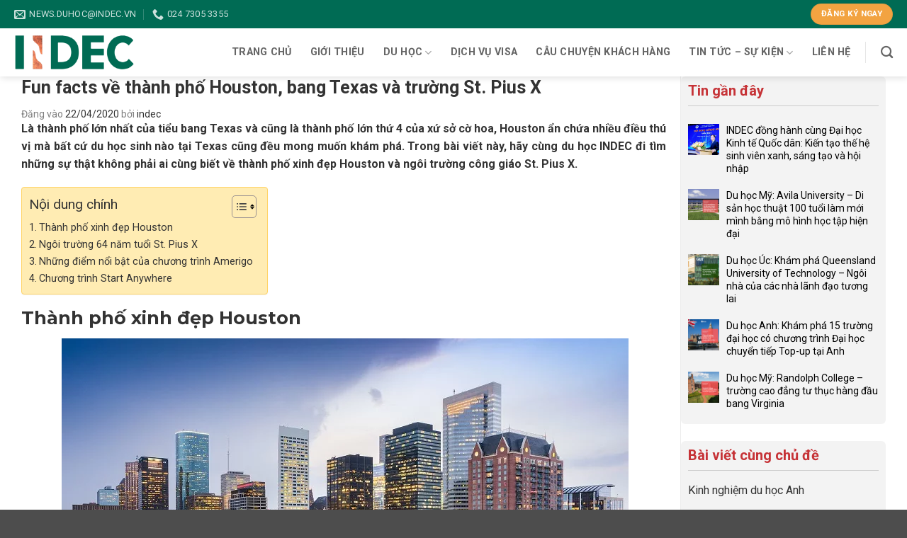

--- FILE ---
content_type: text/html; charset=UTF-8
request_url: https://indec.vn/fun-facts-ve-thanh-pho-houston-bang-texas-va-truong-st-pius-x/
body_size: 29073
content:
<!DOCTYPE html><html lang="vi" class="loading-site no-js"><head><meta charset="UTF-8" /><link rel="preconnect" href="https://fonts.gstatic.com/" crossorigin /><link rel="profile" href="https://gmpg.org/xfn/11" /><link rel="pingback" href="https://indec.vn/xmlrpc.php" /> <script>(function(html){html.className = html.className.replace(/\bno-js\b/,'js')})(document.documentElement);</script> <meta name='robots' content='index, follow, max-image-preview:large, max-snippet:-1, max-video-preview:-1' /><meta name="viewport" content="width=device-width, initial-scale=1" /><title>Fun facts về thành phố Houston, bang Texas và trường St. Pius X</title><meta name="description" content="Là thành phố lớn nhất của tiểu bang Texas và lớn thứ 4 của xứ sở cờ hoa, Houston ẩn chứa nhiều điều thú vị mà bất cứ du học sinh nào cũng muốn khám phá" /><link rel="canonical" href="https://indec.vn/fun-facts-ve-thanh-pho-houston-bang-texas-va-truong-st-pius-x/" /><meta property="og:locale" content="vi_VN" /><meta property="og:type" content="article" /><meta property="og:title" content="Fun facts về thành phố Houston, bang Texas và trường St. Pius X" /><meta property="og:description" content="Là thành phố lớn nhất của tiểu bang Texas và lớn thứ 4 của xứ sở cờ hoa, Houston ẩn chứa nhiều điều thú vị mà bất cứ du học sinh nào cũng muốn khám phá" /><meta property="og:url" content="https://indec.vn/fun-facts-ve-thanh-pho-houston-bang-texas-va-truong-st-pius-x/" /><meta property="og:site_name" content="INDEC" /><meta property="article:publisher" content="https://www.facebook.com/indec.vn" /><meta property="article:published_time" content="2020-04-22T10:34:50+00:00" /><meta property="og:image" content="https://indec.vn/wp-content/uploads/2020/04/Fun-facts-ve-thanh-pho-Houston-bang-Texas-va-truong-ST-Pius-X-1.jpg" /><meta property="og:image:width" content="800" /><meta property="og:image:height" content="533" /><meta property="og:image:type" content="image/jpeg" /><meta name="author" content="indec" /><meta name="twitter:card" content="summary_large_image" /><meta name="twitter:label1" content="Được viết bởi" /><meta name="twitter:data1" content="indec" /><meta name="twitter:label2" content="Ước tính thời gian đọc" /><meta name="twitter:data2" content="6 phút" /> <script type="application/ld+json" class="yoast-schema-graph">{"@context":"https://schema.org","@graph":[{"@type":"WebPage","@id":"https://indec.vn/fun-facts-ve-thanh-pho-houston-bang-texas-va-truong-st-pius-x/","url":"https://indec.vn/fun-facts-ve-thanh-pho-houston-bang-texas-va-truong-st-pius-x/","name":"Fun facts về thành phố Houston, bang Texas và trường St. Pius X","isPartOf":{"@id":"https://indec.vn/#website"},"primaryImageOfPage":{"@id":"https://indec.vn/fun-facts-ve-thanh-pho-houston-bang-texas-va-truong-st-pius-x/#primaryimage"},"image":{"@id":"https://indec.vn/fun-facts-ve-thanh-pho-houston-bang-texas-va-truong-st-pius-x/#primaryimage"},"thumbnailUrl":"https://indec.vn/wp-content/uploads/2020/04/Fun-facts-ve-thanh-pho-Houston-bang-Texas-va-truong-ST-Pius-X-1.jpg","datePublished":"2020-04-22T10:34:50+00:00","dateModified":"2020-04-22T10:34:50+00:00","author":{"@id":"https://indec.vn/#/schema/person/835f88461ec066ed8a5fd7e06237eeb6"},"description":"Là thành phố lớn nhất của tiểu bang Texas và lớn thứ 4 của xứ sở cờ hoa, Houston ẩn chứa nhiều điều thú vị mà bất cứ du học sinh nào cũng muốn khám phá","breadcrumb":{"@id":"https://indec.vn/fun-facts-ve-thanh-pho-houston-bang-texas-va-truong-st-pius-x/#breadcrumb"},"inLanguage":"vi","potentialAction":[{"@type":"ReadAction","target":["https://indec.vn/fun-facts-ve-thanh-pho-houston-bang-texas-va-truong-st-pius-x/"]}]},{"@type":"ImageObject","inLanguage":"vi","@id":"https://indec.vn/fun-facts-ve-thanh-pho-houston-bang-texas-va-truong-st-pius-x/#primaryimage","url":"https://indec.vn/wp-content/uploads/2020/04/Fun-facts-ve-thanh-pho-Houston-bang-Texas-va-truong-ST-Pius-X-1.jpg","contentUrl":"https://indec.vn/wp-content/uploads/2020/04/Fun-facts-ve-thanh-pho-Houston-bang-Texas-va-truong-ST-Pius-X-1.jpg","width":800,"height":533,"caption":"Fun facts về thành phố Houston, bang Texas và trường St. Pius X"},{"@type":"BreadcrumbList","@id":"https://indec.vn/fun-facts-ve-thanh-pho-houston-bang-texas-va-truong-st-pius-x/#breadcrumb","itemListElement":[{"@type":"ListItem","position":1,"name":"Trang chủ","item":"https://indec.vn/"},{"@type":"ListItem","position":2,"name":"chính sách Mỹ","item":"https://indec.vn/tag/chinh-sach-my/"},{"@type":"ListItem","position":3,"name":"Fun facts về thành phố Houston, bang Texas và trường St. Pius X"}]},{"@type":"WebSite","@id":"https://indec.vn/#website","url":"https://indec.vn/","name":"INDEC","description":"Du học INDEC","potentialAction":[{"@type":"SearchAction","target":{"@type":"EntryPoint","urlTemplate":"https://indec.vn/?s={search_term_string}"},"query-input":"required name=search_term_string"}],"inLanguage":"vi"},{"@type":"Person","@id":"https://indec.vn/#/schema/person/835f88461ec066ed8a5fd7e06237eeb6","name":"indec","image":{"@type":"ImageObject","inLanguage":"vi","@id":"https://indec.vn/#/schema/person/image/","url":"https://secure.gravatar.com/avatar/dbcec3510a1b6b9f32252e833d5a2c3d?s=96&d=mm&r=g","contentUrl":"https://secure.gravatar.com/avatar/dbcec3510a1b6b9f32252e833d5a2c3d?s=96&d=mm&r=g","caption":"indec"},"sameAs":["https://indec.vn"],"url":"https://indec.vn/author/indec/"}]}</script> <link rel='dns-prefetch' href='//js.hs-scripts.com' /><link rel='dns-prefetch' href='//fonts.googleapis.com' /><link href='https://fonts.gstatic.com' crossorigin rel='preconnect' /><link rel='prefetch' href='https://indec.vn/wp-content/themes/flatsome/assets/js/flatsome.js?ver=22889b626eb7ec03b5a4' /><link rel='prefetch' href='https://indec.vn/wp-content/themes/flatsome/assets/js/chunk.slider.js?ver=3.20.1' /><link rel='prefetch' href='https://indec.vn/wp-content/themes/flatsome/assets/js/chunk.popups.js?ver=3.20.1' /><link rel='prefetch' href='https://indec.vn/wp-content/themes/flatsome/assets/js/chunk.tooltips.js?ver=3.20.1' /><link rel="alternate" type="application/rss+xml" title="Dòng thông tin INDEC &raquo;" href="https://indec.vn/feed/" /><link rel="alternate" type="application/rss+xml" title="Dòng phản hồi INDEC &raquo;" href="https://indec.vn/comments/feed/" /><link rel="alternate" type="text/calendar" title="INDEC &raquo; iCal Feed" href="https://indec.vn/events/?ical=1" /><link rel="alternate" type="application/rss+xml" title="INDEC &raquo; Fun facts về thành phố Houston, bang Texas và trường St. Pius X Dòng phản hồi" href="https://indec.vn/fun-facts-ve-thanh-pho-houston-bang-texas-va-truong-st-pius-x/feed/" /> <script>WebFontConfig={google:{families:["Montserrat:regular,700","Roboto:regular,regular,700","Dancing Script:regular,400"]}};if ( typeof WebFont === "object" && typeof WebFont.load === "function" ) { WebFont.load( WebFontConfig ); }</script><script data-optimized="1" src="https://indec.vn/wp-content/plugins/litespeed-cache/assets/js/webfontloader.min.js"></script><link data-optimized="2" rel="stylesheet" href="https://indec.vn/wp-content/litespeed/css/4e13a8f6c0bd0f3affb511a95c1a7464.css?ver=0036b" /><style id='wp-block-library-inline-css' type='text/css'>:root{--wp-admin-theme-color:#007cba;--wp-admin-theme-color--rgb:0,124,186;--wp-admin-theme-color-darker-10:#006ba1;--wp-admin-theme-color-darker-10--rgb:0,107,161;--wp-admin-theme-color-darker-20:#005a87;--wp-admin-theme-color-darker-20--rgb:0,90,135;--wp-admin-border-width-focus:2px;--wp-block-synced-color:#7a00df;--wp-block-synced-color--rgb:122,0,223}@media (min-resolution:192dpi){:root{--wp-admin-border-width-focus:1.5px}}.wp-element-button{cursor:pointer}:root{--wp--preset--font-size--normal:16px;--wp--preset--font-size--huge:42px}:root .has-very-light-gray-background-color{background-color:#eee}:root .has-very-dark-gray-background-color{background-color:#313131}:root .has-very-light-gray-color{color:#eee}:root .has-very-dark-gray-color{color:#313131}:root .has-vivid-green-cyan-to-vivid-cyan-blue-gradient-background{background:linear-gradient(135deg,#00d084,#0693e3)}:root .has-purple-crush-gradient-background{background:linear-gradient(135deg,#34e2e4,#4721fb 50%,#ab1dfe)}:root .has-hazy-dawn-gradient-background{background:linear-gradient(135deg,#faaca8,#dad0ec)}:root .has-subdued-olive-gradient-background{background:linear-gradient(135deg,#fafae1,#67a671)}:root .has-atomic-cream-gradient-background{background:linear-gradient(135deg,#fdd79a,#004a59)}:root .has-nightshade-gradient-background{background:linear-gradient(135deg,#330968,#31cdcf)}:root .has-midnight-gradient-background{background:linear-gradient(135deg,#020381,#2874fc)}.has-regular-font-size{font-size:1em}.has-larger-font-size{font-size:2.625em}.has-normal-font-size{font-size:var(--wp--preset--font-size--normal)}.has-huge-font-size{font-size:var(--wp--preset--font-size--huge)}.has-text-align-center{text-align:center}.has-text-align-left{text-align:left}.has-text-align-right{text-align:right}#end-resizable-editor-section{display:none}.aligncenter{clear:both}.items-justified-left{justify-content:flex-start}.items-justified-center{justify-content:center}.items-justified-right{justify-content:flex-end}.items-justified-space-between{justify-content:space-between}.screen-reader-text{clip:rect(1px,1px,1px,1px);word-wrap:normal!important;border:0;-webkit-clip-path:inset(50%);clip-path:inset(50%);height:1px;margin:-1px;overflow:hidden;padding:0;position:absolute;width:1px}.screen-reader-text:focus{clip:auto!important;background-color:#ddd;-webkit-clip-path:none;clip-path:none;color:#444;display:block;font-size:1em;height:auto;left:5px;line-height:normal;padding:15px 23px 14px;text-decoration:none;top:5px;width:auto;z-index:100000}html :where(.has-border-color){border-style:solid}html :where([style*=border-top-color]){border-top-style:solid}html :where([style*=border-right-color]){border-right-style:solid}html :where([style*=border-bottom-color]){border-bottom-style:solid}html :where([style*=border-left-color]){border-left-style:solid}html :where([style*=border-width]){border-style:solid}html :where([style*=border-top-width]){border-top-style:solid}html :where([style*=border-right-width]){border-right-style:solid}html :where([style*=border-bottom-width]){border-bottom-style:solid}html :where([style*=border-left-width]){border-left-style:solid}html :where(img[class*=wp-image-]){height:auto;max-width:100%}:where(figure){margin:0 0 1em}html :where(.is-position-sticky){--wp-admin--admin-bar--position-offset:var(--wp-admin--admin-bar--height,0px)}@media screen and (max-width:600px){html :where(.is-position-sticky){--wp-admin--admin-bar--position-offset:0px}}</style><style id='ez-toc-inline-css' type='text/css'>div#ez-toc-container .ez-toc-title {font-size: 120%;}div#ez-toc-container .ez-toc-title {font-weight: 500;}div#ez-toc-container ul li , div#ez-toc-container ul li a {font-size: 95%;}div#ez-toc-container ul li , div#ez-toc-container ul li a {font-weight: 500;}div#ez-toc-container nav ul ul li {font-size: 90%;}div#ez-toc-container {background: #ffecb3;border: 1px solid #ffd468;}div#ez-toc-container p.ez-toc-title , #ez-toc-container .ez_toc_custom_title_icon , #ez-toc-container .ez_toc_custom_toc_icon {color: #;}div#ez-toc-container ul.ez-toc-list a {color: #333333;}div#ez-toc-container ul.ez-toc-list a:hover {color: #ff0000;}div#ez-toc-container ul.ez-toc-list a:visited {color: #428bca;}.ez-toc-counter nav ul li a::before {color: ;}.ez-toc-box-title {font-weight: bold; margin-bottom: 10px; text-align: center; text-transform: uppercase; letter-spacing: 1px; color: #666; padding-bottom: 5px;position:absolute;top:-4%;left:5%;background-color: inherit;transition: top 0.3s ease;}.ez-toc-box-title.toc-closed {top:-25%;}
.ez-toc-container-direction {direction: ltr;}.ez-toc-counter ul{counter-reset: item ;}.ez-toc-counter nav ul li a::before {content: counters(item, '.', decimal) '. ';display: inline-block;counter-increment: item;flex-grow: 0;flex-shrink: 0;margin-right: .2em; float: left; }.ez-toc-widget-direction {direction: ltr;}.ez-toc-widget-container ul{counter-reset: item ;}.ez-toc-widget-container nav ul li a::before {content: counters(item, '.', decimal) '. ';display: inline-block;counter-increment: item;flex-grow: 0;flex-shrink: 0;margin-right: .2em; float: left; }</style><style id='flatsome-main-inline-css' type='text/css'>@font-face {
				font-family: "fl-icons";
				font-display: block;
				src: url(https://indec.vn/wp-content/themes/flatsome/assets/css/icons/fl-icons.eot?v=3.20.1);
				src:
					url(https://indec.vn/wp-content/themes/flatsome/assets/css/icons/fl-icons.eot#iefix?v=3.20.1) format("embedded-opentype"),
					url(https://indec.vn/wp-content/themes/flatsome/assets/css/icons/fl-icons.woff2?v=3.20.1) format("woff2"),
					url(https://indec.vn/wp-content/themes/flatsome/assets/css/icons/fl-icons.ttf?v=3.20.1) format("truetype"),
					url(https://indec.vn/wp-content/themes/flatsome/assets/css/icons/fl-icons.woff?v=3.20.1) format("woff"),
					url(https://indec.vn/wp-content/themes/flatsome/assets/css/icons/fl-icons.svg?v=3.20.1#fl-icons) format("svg");
			}</style> <script type='text/javascript' src='https://indec.vn/wp-includes/js/jquery/jquery.min.js' id='jquery-core-js'></script> <link rel="https://api.w.org/" href="https://indec.vn/wp-json/" /><link rel="alternate" type="application/json" href="https://indec.vn/wp-json/wp/v2/posts/19997" /><link rel="EditURI" type="application/rsd+xml" title="RSD" href="https://indec.vn/xmlrpc.php?rsd" /><link rel="alternate" type="application/json+oembed" href="https://indec.vn/wp-json/oembed/1.0/embed?url=https%3A%2F%2Findec.vn%2Ffun-facts-ve-thanh-pho-houston-bang-texas-va-truong-st-pius-x%2F" /><link rel="alternate" type="text/xml+oembed" href="https://indec.vn/wp-json/oembed/1.0/embed?url=https%3A%2F%2Findec.vn%2Ffun-facts-ve-thanh-pho-houston-bang-texas-va-truong-st-pius-x%2F&#038;format=xml" />
 <script>(function(w,d,s,l,i){w[l]=w[l]||[];w[l].push({'gtm.start':
new Date().getTime(),event:'gtm.js'});var f=d.getElementsByTagName(s)[0],
j=d.createElement(s),dl=l!='dataLayer'?'&l='+l:'';j.async=true;j.src=
'https://www.googletagmanager.com/gtm.js?id='+i+dl;f.parentNode.insertBefore(j,f);
})(window,document,'script','dataLayer','GTM-PHVL7X4');</script> <head><meta name="google-adsense-account" content="ca-pub-2848293236334574"></head>			 <script class="hsq-set-content-id" data-content-id="blog-post">var _hsq = _hsq || [];
				_hsq.push(["setContentType", "blog-post"]);</script> <meta name="tec-api-version" content="v1"><meta name="tec-api-origin" content="https://indec.vn"><link rel="alternate" href="https://indec.vn/wp-json/tribe/events/v1/" /> <script>(function(w,d,s,l,i){w[l]=w[l]||[];w[l].push({'gtm.start':
new Date().getTime(),event:'gtm.js'});var f=d.getElementsByTagName(s)[0],
j=d.createElement(s),dl=l!='dataLayer'?'&l='+l:'';j.async=true;j.src=
'https://www.googletagmanager.com/gtm.js?id='+i+dl;f.parentNode.insertBefore(j,f);
})(window,document,'script','dataLayer','GTM-W3B2D5N');</script> <meta name="google-site-verification" content="5ANL2BU1ZpGj18prSB97ntW_KGdpaIa__JnB6yfmPdI" /><link rel="icon" href="https://indec.vn/wp-content/uploads/2024/09/cropped-Logo-INDEC-512x512px-32x32.png" sizes="32x32" /><link rel="icon" href="https://indec.vn/wp-content/uploads/2024/09/cropped-Logo-INDEC-512x512px-192x192.png" sizes="192x192" /><link rel="apple-touch-icon" href="https://indec.vn/wp-content/uploads/2024/09/cropped-Logo-INDEC-512x512px-180x180.png" /><meta name="msapplication-TileImage" content="https://indec.vn/wp-content/uploads/2024/09/cropped-Logo-INDEC-512x512px-270x270.png" /><style id="custom-css" type="text/css">:root {--primary-color: #006b54;--fs-color-primary: #006b54;--fs-color-secondary: #f2a341;--fs-color-success: #627D47;--fs-color-alert: #b20000;--fs-color-base: #333333;--fs-experimental-link-color: #333333;--fs-experimental-link-color-hover: #1e73be;}.tooltipster-base {--tooltip-color: #fff;--tooltip-bg-color: #000;}.off-canvas-right .mfp-content, .off-canvas-left .mfp-content {--drawer-width: 300px;}.container-width, .full-width .ubermenu-nav, .container, .row{max-width: 1270px}.row.row-collapse{max-width: 1240px}.row.row-small{max-width: 1262.5px}.row.row-large{max-width: 1300px}.header-main{height: 68px}#logo img{max-height: 68px}#logo{width:170px;}.header-top{min-height: 40px}.transparent .header-main{height: 100px}.transparent #logo img{max-height: 100px}.has-transparent + .page-title:first-of-type,.has-transparent + #main > .page-title,.has-transparent + #main > div > .page-title,.has-transparent + #main .page-header-wrapper:first-of-type .page-title{padding-top: 130px;}.header.show-on-scroll,.stuck .header-main{height:60px!important}.stuck #logo img{max-height: 60px!important}.header-bottom {background-color: #f1f1f1}.top-bar-nav > li > a{line-height: 16px }.header-main .nav > li > a{line-height: 16px }.stuck .header-main .nav > li > a{line-height: 50px }@media (max-width: 549px) {.header-main{height: 70px}#logo img{max-height: 70px}}.nav-dropdown-has-arrow.nav-dropdown-has-border li.has-dropdown:before{border-bottom-color: #ffffff;}.nav .nav-dropdown{border-color: #ffffff }.nav-dropdown{font-size:100%}.nav-dropdown-has-arrow li.has-dropdown:after{border-bottom-color: #ffffff;}.nav .nav-dropdown{background-color: #ffffff}.header-top{background-color:#006b54!important;}h1,h2,h3,h4,h5,h6,.heading-font{color: #333333;}body{font-family: Roboto, sans-serif;}body {font-weight: 400;font-style: normal;}.nav > li > a {font-family: Roboto, sans-serif;}.mobile-sidebar-levels-2 .nav > li > ul > li > a {font-family: Roboto, sans-serif;}.nav > li > a,.mobile-sidebar-levels-2 .nav > li > ul > li > a {font-weight: 700;font-style: normal;}h1,h2,h3,h4,h5,h6,.heading-font, .off-canvas-center .nav-sidebar.nav-vertical > li > a{font-family: Montserrat, sans-serif;}h1,h2,h3,h4,h5,h6,.heading-font,.banner h1,.banner h2 {font-weight: 700;font-style: normal;}.alt-font{font-family: "Dancing Script", sans-serif;}.alt-font {font-weight: 400!important;font-style: normal!important;}.nav-vertical-fly-out > li + li {border-top-width: 1px; border-top-style: solid;}/* Custom CSS */.entry-category{display: none;}.accordion-title {font-weight: bold}.duhoc .box-vertical .post-title {overflow: hidden;font-size: 14px; font-weight: normal;font-family: "Roboto", sans-serif;text-transform: capitalize;}.duhoc .post-item {padding-bottom: 5px;}.duhoc .grid-col .post-title{text-transform: uppercase;font-size: 25px;font-family: "Roboto";color: #fff;font-weight: normal;}.duhoc .grid-col .box-text {padding: 5px 10px;background: rgb(48 124 191 / 50%) !important;}.duhoc .section-title-container {margin-top: 30px;margin-bottom: 5px;}.duhoc .section-title-normal span {padding: 5px 20px;background: #006b54;color: #fff;font-size: 16px;}#toc_container p.toc_title {text-align: left;}#toc_container p.toc_title+ul.toc_list {margin-top: 0;}#toc_container li {margin-top: 3px;}div#toc_container {padding: 10px 20px;margin-top: 10px;}.meta-related {display: none;}.gioithieu h5 {font-size: 30px;color: #fe8d14 !important;}#footer ul {padding-left: 0px;}#footer h3 {font-size: 16px;}#footer ul i {margin-right: 10px;color: #006b54;}#footer ul li {list-style-type: none;margin-left: 0;margin-bottom: 5px;font-size: 15px;}#footer .social-icons .button.icon:not(.is-outline) {color: #006b54 !important;}.absolute-footer.dark {display: none;}table {width: 100% !important;border: 1px solid #cecece;}table td {border: 1px solid #cecece;}.background-secondary {background-color: rgb(242, 163, 65);color: #fff;text-align: center;padding: 15px;}.event-box{background-color: #efefef;}.icon-box-text {font-family: 'Roboto' !important; margin-left: 5px;}.event-box .icon-box:before {color: rgb(242, 163, 65)}.event-box .icon-box-text {color: #006b54}span.widget-title {margin-bottom: 15px;display: block;font-weight: bold;border-bottom: 1px solid #ccc;padding-bottom: 10px;}/* Custom CSS Mobile */@media (max-width: 549px){.taisao .bg-fill {background: #fff !important;}body.home p {font-size: 13px;}.taisao h4,.taisao h2,.noibat h4 {font-size: 12px}.title {font-size: 13px;text-align: center;text-transform: uppercase;}.entry-content.single-page {overflow: scroll;}}.label-new.menu-item > a:after{content:"Mới";}.label-hot.menu-item > a:after{content:"Nổi bật";}.label-sale.menu-item > a:after{content:"Giảm giá";}.label-popular.menu-item > a:after{content:"Phổ biến";}</style></head><body data-rsssl=1 class="post-template-default single single-post postid-19997 single-format-standard tribe-no-js header-shadow lightbox nav-dropdown-has-arrow nav-dropdown-has-shadow nav-dropdown-has-border"><noscript><iframe src="https://www.googletagmanager.com/ns.html?id=GTM-W3B2D5N"
height="0" width="0" style="display:none;visibility:hidden"></iframe></noscript>
 <script async src="https://pagead2.googlesyndication.com/pagead/js/adsbygoogle.js?client=ca-pub-2848293236334574" crossorigin="anonymous"></script>
<noscript><iframe src="https://www.googletagmanager.com/ns.html?id=GTM-PHVL7X4"
height="0" width="0" style="display:none;visibility:hidden"></iframe></noscript><a class="skip-link screen-reader-text" href="#main">Bỏ qua nội dung</a><div id="wrapper"><header id="header" class="header has-sticky sticky-jump"><div class="header-wrapper"><div id="top-bar" class="header-top hide-for-sticky nav-dark hide-for-medium"><div class="flex-row container"><div class="flex-col hide-for-medium flex-left"><ul class="nav nav-left medium-nav-center nav-small  nav-divided"><li class="header-contact-wrapper"><ul id="header-contact" class="nav nav-divided nav-uppercase header-contact"><li class="">
<a href="mailto:news.duhoc@indec.vn" class="tooltip" title="news.duhoc@indec.vn">
<i class="icon-envelop" aria-hidden="true" style="font-size:16px;"></i>			       <span>
news.duhoc@indec.vn			       </span>
</a></li><li class="">
<a href="tel:024 7305 3355" class="tooltip" title="024 7305 3355">
<i class="icon-phone" aria-hidden="true" style="font-size:16px;"></i>			      <span>024 7305 3355</span>
</a></li></ul></li></ul></div><div class="flex-col hide-for-medium flex-center"><ul class="nav nav-center nav-small  nav-divided"></ul></div><div class="flex-col hide-for-medium flex-right"><ul class="nav top-bar-nav nav-right nav-small  nav-divided"><li class="html header-button-1"><div class="header-button">
<a href="https://share.hsforms.com/1BX8Lp3WrQ7uegDLFCu5Zvg55bxb" target="_blank" class="button secondary is-medium" rel="noopener" style="border-radius:99px;">
<span>ĐĂNG KÝ NGAY</span>
</a></div></li></ul></div></div></div><div id="masthead" class="header-main "><div class="header-inner flex-row container logo-left medium-logo-center" role="navigation"><div id="logo" class="flex-col logo"><a href="https://indec.vn/" title="INDEC - Du học INDEC" rel="home">
<img width="1000" height="380" src="https://indec.vn/wp-content/uploads/2024/09/Logo-INDEC-Khong-nen.png" class="header_logo header-logo" alt="INDEC"/><img  width="1000" height="380" src="https://indec.vn/wp-content/uploads/2024/09/Logo-INDEC-Khong-nen.png" class="header-logo-dark" alt="INDEC"/></a></div><div class="flex-col show-for-medium flex-left"><ul class="mobile-nav nav nav-left "><li class="nav-icon has-icon">
<a href="#" data-open="#main-menu" data-pos="left" data-bg="main-menu-overlay" data-color="" class="is-small" aria-label="Menu" aria-controls="main-menu" aria-expanded="false">
<i class="icon-menu" aria-hidden="true"></i>
</a></li></ul></div><div class="flex-col hide-for-medium flex-left
flex-grow"><ul class="header-nav header-nav-main nav nav-left  nav-size-medium nav-spacing-xlarge nav-uppercase" ></ul></div><div class="flex-col hide-for-medium flex-right"><ul class="header-nav header-nav-main nav nav-right  nav-size-medium nav-spacing-xlarge nav-uppercase"><li id="menu-item-20957" class="menu-item menu-item-type-custom menu-item-object-custom menu-item-home menu-item-20957 menu-item-design-default"><a href="https://indec.vn/" class="nav-top-link">Trang chủ</a></li><li id="menu-item-20958" class="menu-item menu-item-type-post_type menu-item-object-page menu-item-20958 menu-item-design-default"><a href="https://indec.vn/gioi-thieu/" class="nav-top-link">Giới thiệu</a></li><li id="menu-item-21230" class="menu-item menu-item-type-post_type menu-item-object-page menu-item-has-children menu-item-21230 menu-item-design-default has-dropdown"><a href="https://indec.vn/du-hoc/" class="nav-top-link" aria-expanded="false" aria-haspopup="menu">Du học<i class="icon-angle-down" aria-hidden="true"></i></a><ul class="sub-menu nav-dropdown nav-dropdown-simple"><li id="menu-item-21208" class="menu-item menu-item-type-post_type menu-item-object-page menu-item-21208"><a href="https://indec.vn/du-hoc/du-hoc-anh/">Du học Anh</a></li><li id="menu-item-21213" class="menu-item menu-item-type-post_type menu-item-object-page menu-item-21213"><a href="https://indec.vn/du-hoc/du-hoc-my/">Du học Mỹ</a></li><li id="menu-item-31516" class="menu-item menu-item-type-post_type menu-item-object-page menu-item-31516"><a href="https://indec.vn/du-hoc/du-hoc-uc/">Du học Úc</a></li><li id="menu-item-21210" class="menu-item menu-item-type-post_type menu-item-object-page menu-item-21210"><a href="https://indec.vn/du-hoc/du-hoc-canada/">Du học Canada</a></li><li id="menu-item-21209" class="menu-item menu-item-type-post_type menu-item-object-page menu-item-21209"><a href="https://indec.vn/du-hoc/du-hoc-ba-lan/">Du học Ba Lan</a></li><li id="menu-item-21211" class="menu-item menu-item-type-post_type menu-item-object-page menu-item-21211"><a href="https://indec.vn/du-hoc/du-hoc-italy/">Du học Italy</a></li><li id="menu-item-22194" class="menu-item menu-item-type-post_type menu-item-object-page menu-item-22194"><a href="https://indec.vn/du-hoc/quoc-gia-khac/">Quốc gia khác</a></li></ul></li><li id="menu-item-20961" class="menu-item menu-item-type-taxonomy menu-item-object-category menu-item-20961 menu-item-design-default"><a href="https://indec.vn/category/visa-indec/" class="nav-top-link">Dịch vụ Visa</a></li><li id="menu-item-20960" class="menu-item menu-item-type-taxonomy menu-item-object-category menu-item-20960 menu-item-design-default"><a href="https://indec.vn/category/cau-chuyen-khach-hang-indec/" class="nav-top-link">Câu chuyện khách hàng</a></li><li id="menu-item-21500" class="menu-item menu-item-type-post_type menu-item-object-page menu-item-has-children menu-item-21500 menu-item-design-default has-dropdown"><a href="https://indec.vn/tin-tuc-su-kien/" class="nav-top-link" aria-expanded="false" aria-haspopup="menu">Tin tức – Sự kiện<i class="icon-angle-down" aria-hidden="true"></i></a><ul class="sub-menu nav-dropdown nav-dropdown-simple"><li id="menu-item-32199" class="menu-item menu-item-type-taxonomy menu-item-object-tribe_events_cat menu-item-32199"><a href="https://indec.vn/events/category/tin-tuc-su-kien/">Sự kiện</a></li></ul></li><li id="menu-item-20959" class="menu-item menu-item-type-post_type menu-item-object-page menu-item-20959 menu-item-design-default"><a href="https://indec.vn/lien-he/" class="nav-top-link">Liên hệ</a></li><li class="header-divider"></li><li class="header-search header-search-dropdown has-icon has-dropdown menu-item-has-children">
<a href="#" aria-label="Search" class="is-small"><i class="icon-search" aria-hidden="true"></i></a><ul class="nav-dropdown nav-dropdown-simple"><li class="header-search-form search-form html relative has-icon"><div class="header-search-form-wrapper"><div class="searchform-wrapper ux-search-box relative is-normal"><form method="get" class="searchform" action="https://indec.vn/" role="search"><div class="flex-row relative"><div class="flex-col flex-grow">
<input type="search" class="search-field mb-0" name="s" value="" id="s" placeholder="Search&hellip;" /></div><div class="flex-col">
<button type="submit" class="ux-search-submit submit-button secondary button icon mb-0" aria-label="Gửi">
<i class="icon-search" aria-hidden="true"></i>				</button></div></div><div class="live-search-results text-left z-top"></div></form></div></div></li></ul></li></ul></div><div class="flex-col show-for-medium flex-right"><ul class="mobile-nav nav nav-right "><li class="header-search header-search-dropdown has-icon has-dropdown menu-item-has-children">
<a href="#" aria-label="Search" class="is-small"><i class="icon-search" aria-hidden="true"></i></a><ul class="nav-dropdown nav-dropdown-simple"><li class="header-search-form search-form html relative has-icon"><div class="header-search-form-wrapper"><div class="searchform-wrapper ux-search-box relative is-normal"><form method="get" class="searchform" action="https://indec.vn/" role="search"><div class="flex-row relative"><div class="flex-col flex-grow">
<input type="search" class="search-field mb-0" name="s" value="" id="s" placeholder="Search&hellip;" /></div><div class="flex-col">
<button type="submit" class="ux-search-submit submit-button secondary button icon mb-0" aria-label="Gửi">
<i class="icon-search" aria-hidden="true"></i>				</button></div></div><div class="live-search-results text-left z-top"></div></form></div></div></li></ul></li></ul></div></div></div><div class="header-bg-container fill"><div class="header-bg-image fill"></div><div class="header-bg-color fill"></div></div></div></header><main id="main" class=""><div id="content" class="blog-wrapper blog-single page-wrapper"><div class="row row-large row-divided "><div class="large-9 col"><article id="post-19997" class="post-19997 post type-post status-publish format-standard has-post-thumbnail hentry category-truong-thpt category-tin-tuc-du-hoc-my tag-du-hoc-indec tag-du-hoc-my tag-thanh-pho-houston tag-truong-st-pius-x"><div class="article-inner "><header class="entry-header"><div class="entry-header-text entry-header-text-top text-left"><h6 class="entry-category is-xsmall">
<a href="https://indec.vn/category/truong-thpt/" rel="category tag">Du học Mỹ - Thông tin trường - Trường THPT</a>, <a href="https://indec.vn/category/tin-tuc-du-hoc-my/" rel="category tag">Tin tức Du học Mỹ</a></h6><h1 class="entry-title">Fun facts về thành phố Houston, bang Texas và trường St. Pius X</h1><div class="entry-divider is-divider small"></div><div class="entry-meta uppercase is-xsmall">
<span class="posted-on">Đăng vào <a href="https://indec.vn/fun-facts-ve-thanh-pho-houston-bang-texas-va-truong-st-pius-x/" rel="bookmark"><time class="entry-date published updated" datetime="2020-04-22T17:34:50+07:00">22/04/2020</time></a></span> <span class="byline">bởi <span class="meta-author vcard"><a class="url fn n" href="https://indec.vn/author/indec/">indec</a></span></span></div></div></header><div class="entry-content single-page"><p style="text-align: justify;"><strong>Là thành phố lớn nhất của tiểu bang Texas và cũng là thành phố lớn thứ 4 của xứ sở cờ hoa, Houston ẩn chứa nhiều điều thú vị mà bất cứ du học sinh nào tại Texas cũng đều mong muốn khám phá. Trong bài viết này, hãy cùng du học INDEC đi tìm những sự thật không phải ai cùng biết về thành phố xinh đẹp Houston và ngôi trường công giáo St. Pius X.</strong></p><div class='meta-related'><div class="rpbt_shortcode"><ul><li>
<a href="https://indec.vn/fun-facts-ve-thanh-pho-chicago-va-truong-marian-catholic-high-school/">Fun facts về thành phố Chicago và trường Marian Catholic High School</a></li><li>
<a href="https://indec.vn/du-hoc-my-chuong-trinh-hoc-toan-va-cac-mon-tu-nhien-o-my-lop-12/">Du học Mỹ: Chương trình học toán và các môn tự nhiên ở Mỹ lớp 12</a></li><li>
<a href="https://indec.vn/cach-xin-hoc-bong-du-hoc-my/">Du học Mỹ 2024: Cách xin học bổng du học Mỹ hiệu quả, &quot;bách phát bách trúng&quot;</a></li><li>
<a href="https://indec.vn/northeastern-university/">Du học Mỹ: Tìm hiểu về chương trình chuyển tiếp 2+2 của Northeastern University</a></li><li>
<a href="https://indec.vn/du-hoc-nganh-kinh-te-tai-my/">Du học Mỹ: Vì sao bạn nên chọn du học ngành kinh tế tại Mỹ?</a></li></ul></div></div><div id="ez-toc-container" class="ez-toc-v2_0_80 counter-hierarchy ez-toc-counter ez-toc-custom ez-toc-container-direction"><div class="ez-toc-title-container"><p class="ez-toc-title" style="cursor:inherit">Nội dung chính</p>
<span class="ez-toc-title-toggle"><a href="#" class="ez-toc-pull-right ez-toc-btn ez-toc-btn-xs ez-toc-btn-default ez-toc-toggle" aria-label="Toggle Table of Content"><span class="ez-toc-js-icon-con"><span class=""><span class="eztoc-hide" style="display:none;">Toggle</span><span class="ez-toc-icon-toggle-span"><svg style="fill: #;color:#" xmlns="http://www.w3.org/2000/svg" class="list-377408" width="20px" height="20px" viewBox="0 0 24 24" fill="none"><path d="M6 6H4v2h2V6zm14 0H8v2h12V6zM4 11h2v2H4v-2zm16 0H8v2h12v-2zM4 16h2v2H4v-2zm16 0H8v2h12v-2z" fill="currentColor"></path></svg><svg style="fill: #;color:#" class="arrow-unsorted-368013" xmlns="http://www.w3.org/2000/svg" width="10px" height="10px" viewBox="0 0 24 24" version="1.2" baseProfile="tiny"><path d="M18.2 9.3l-6.2-6.3-6.2 6.3c-.2.2-.3.4-.3.7s.1.5.3.7c.2.2.4.3.7.3h11c.3 0 .5-.1.7-.3.2-.2.3-.5.3-.7s-.1-.5-.3-.7zM5.8 14.7l6.2 6.3 6.2-6.3c.2-.2.3-.5.3-.7s-.1-.5-.3-.7c-.2-.2-.4-.3-.7-.3h-11c-.3 0-.5.1-.7.3-.2.2-.3.5-.3.7s.1.5.3.7z"/></svg></span></span></span></a></span></div><nav><ul class='ez-toc-list ez-toc-list-level-1 ' ><li class='ez-toc-page-1 ez-toc-heading-level-2'><a class="ez-toc-link ez-toc-heading-1" href="#Thanh_pho_xinh_dep_Houston" >Thành phố xinh đẹp Houston</a></li><li class='ez-toc-page-1 ez-toc-heading-level-2'><a class="ez-toc-link ez-toc-heading-2" href="#Ngoi_truong_64_nam_tuoi_St_Pius_X" >Ngôi trường 64 năm tuổi St. Pius X</a></li><li class='ez-toc-page-1 ez-toc-heading-level-2'><a class="ez-toc-link ez-toc-heading-3" href="#Nhung_diem_noi_bat_cua_chuong_trinh_Amerigo" >Những điểm nổi bật của chương trình Amerigo</a></li><li class='ez-toc-page-1 ez-toc-heading-level-2'><a class="ez-toc-link ez-toc-heading-4" href="#Chuong_trinh_Start_Anywhere" >Chương trình Start Anywhere</a></li></ul></nav></div><h2 style="text-align: justify;"><span class="ez-toc-section" id="Thanh_pho_xinh_dep_Houston"></span>Thành phố xinh đẹp Houston<span class="ez-toc-section-end"></span></h2><p style="text-align: center;"> <img decoding="async" fetchpriority="high" class="alignnone size-full wp-image-19998" src="https://indec.vn/wp-content/uploads/2020/04/Fun-facts-ve-thanh-pho-Houston-bang-Texas-va-truong-ST-Pius-X.jpg" alt="Fun facts về thành phố Houston, bang Texas và trường St. Pius X" width="800" height="534" srcset="https://indec.vn/wp-content/uploads/2020/04/Fun-facts-ve-thanh-pho-Houston-bang-Texas-va-truong-ST-Pius-X.jpg 800w, https://indec.vn/wp-content/uploads/2020/04/Fun-facts-ve-thanh-pho-Houston-bang-Texas-va-truong-ST-Pius-X-300x200.jpg 300w, https://indec.vn/wp-content/uploads/2020/04/Fun-facts-ve-thanh-pho-Houston-bang-Texas-va-truong-ST-Pius-X-768x513.jpg 768w" sizes="(max-width: 800px) 100vw, 800px" /></p><p style="text-align: justify;"><strong>Houston</strong> là thành phố lớn nhất bang Texas và lớn thứ tư nước mỹ, với một vẻ đẹp độc đáo kết hợp giữa kiến trúc cổ kính từ thế kỷ 19 và những toà nhà chọc trời hiện đại.</p><p style="text-align: justify;">Địa điểm không thể bỏ lỡ ở Houston là trung tâm vũ trụ Nasa với vô vàn điều kỳ thú và những kiến thức cập nhật mới nhất về vũ trụ.</p><p style="text-align: justify;">Đây cũng là thành phố với hơn 40 trường cao đẳng và đại học, với lợi thế về các ngành stem.</p><p style="text-align: justify;">Thành phố chịu ảnh hưởng của kiểu khí hậu cận nhiệt đới ẩm nên khá khô và nóng, gần với khí hậu miền trung và nam bộ của Việt Nam nên đây cũng là một trong những địa điểm ưa thích của du học sinh Việt Nam.</p><h2 style="text-align: justify;"><span class="ez-toc-section" id="Ngoi_truong_64_nam_tuoi_St_Pius_X"></span>Ngôi trường 64 năm tuổi St. Pius X<span class="ez-toc-section-end"></span></h2><p style="text-align: center;"><img decoding="async" class="alignnone size-full wp-image-19999" src="https://indec.vn/wp-content/uploads/2020/04/Fun-facts-ve-thanh-pho-Houston-bang-Texas-va-truong-ST-Pius-X-1.jpg" alt="Fun facts về thành phố Houston, bang Texas và trường St. Pius X" width="800" height="533" srcset="https://indec.vn/wp-content/uploads/2020/04/Fun-facts-ve-thanh-pho-Houston-bang-Texas-va-truong-ST-Pius-X-1.jpg 800w, https://indec.vn/wp-content/uploads/2020/04/Fun-facts-ve-thanh-pho-Houston-bang-Texas-va-truong-ST-Pius-X-1-300x200.jpg 300w, https://indec.vn/wp-content/uploads/2020/04/Fun-facts-ve-thanh-pho-Houston-bang-Texas-va-truong-ST-Pius-X-1-768x512.jpg 768w" sizes="(max-width: 800px) 100vw, 800px" /></p><p style="text-align: justify;"><strong>Trường St. Pius X</strong> được thành lập vào năm 1956, xếp hạng A trên Niche. Trường trung học phổ thông St. Pius X nằm trong một khuôn viên rộng đến 23 hecta với đầy đủ trang thiết bị học tập và hoạt động ngoại khóa hiện đại, bao gồm một trung tâm khoa học và truyền thông hoàn toàn mới, phòng thí nghiệm khoa học, máy in 3D…</p><p style="text-align: justify;">Thế mạnh của trường là các ngành stem, khoa học vũ trụ. Trường là đối tác cho chương trình kỹ thuật (engineering program) vô cùng tân tiến của đại học Texas – được phát triển với sự hỗ trợ của Nasa, cho phép học sinh khám phá và thực hành tại các khoá học trình độ đại học mà không phải học sinh cấp 3 nào ở Hoa Kỳ cũng có cơ hội tham gia.</p><p style="text-align: justify;">Học sinh tốt nghiệp từ St. Pius X đã được nhận vào đại học Cornell, đại học Dartmouth, đại học Northwestern, đại học Notre Dame, đại học California, Berkeley, đại học Washington, đại học Yale…</p><p style="text-align: justify;">Tỉ lệ được nhận vào đại học sau khi tốt nghiệp của trường là 100%.</p><p style="text-align: justify;">Học bổng lên tới $25,000/năm học – được áp dụng cho tất cả các năm học phổ thông tại Amerigo. Bởi vậy, học phí còn lại chỉ từ  $40,000 – $65,000/ năm học.</p><p><strong>&gt;&gt;&gt; <span style="color: #0000ff;"><a style="color: #0000ff;" href="https://indec.vn/fun-facts-ve-thanh-pho-chicago-va-truong-marian-catholic-high-school/">Fun facts về thành phố Chicago và trường Marian Catholic High School</a></span></strong></p><h2 style="text-align: justify;"><span class="ez-toc-section" id="Nhung_diem_noi_bat_cua_chuong_trinh_Amerigo"></span>Những điểm nổi bật của chương trình Amerigo<span class="ez-toc-section-end"></span></h2><p style="text-align: center;"><img decoding="async" class="alignnone size-full wp-image-20000" src="https://indec.vn/wp-content/uploads/2020/04/Fun-facts-ve-thanh-pho-Houston-bang-Texas-va-truong-ST-Pius-X-2.jpg" alt="Fun facts về thành phố Houston, bang Texas và trường St. Pius X" width="800" height="533" srcset="https://indec.vn/wp-content/uploads/2020/04/Fun-facts-ve-thanh-pho-Houston-bang-Texas-va-truong-ST-Pius-X-2.jpg 800w, https://indec.vn/wp-content/uploads/2020/04/Fun-facts-ve-thanh-pho-Houston-bang-Texas-va-truong-ST-Pius-X-2-300x200.jpg 300w, https://indec.vn/wp-content/uploads/2020/04/Fun-facts-ve-thanh-pho-Houston-bang-Texas-va-truong-ST-Pius-X-2-768x512.jpg 768w" sizes="(max-width: 800px) 100vw, 800px" /></p><p style="text-align: justify;">+ Các trường trung học tư thục chất lượng cao, được giải thưởng Blue Ribbon School of Excellence.</p><p style="text-align: justify;">+ Tỷ lệ học sinh quốc tế từ 2% &#8211; 5%.</p><p style="text-align: justify;">+ Đưa đón mỗi ngày từ ký túc xá đến trường và ngược lại.</p><p style="text-align: justify;">+ Được cung cấp 3 bữa ăn/ngày và 7 ngày/tuần.</p><p style="text-align: justify;">+ Phụ đạo tiếng Anh và học thuật ngoài giờ vào các buổi tối trong tuần.</p><p style="text-align: justify;">+ Được hướng dẫn tham gia các hoạt động cuối tuần: các chuyến đi chơi dã ngoại, tham quan viện bảo tàng, hoạt động cộng đồng, đi siêu thị,…</p><p style="text-align: justify;">+ Được dẫn đi chơi vào 2 dịp lễ lớn: lễ tạ ơn và nghỉ xuân (bao gồm trong chi phí ban đầu).</p><p style="text-align: justify;">+ Được đảm bảo nhận thư nhập học có điều kiện vào các trường đại học đối tác của Amerigo.</p><h2 style="text-align: justify;"><span class="ez-toc-section" id="Chuong_trinh_Start_Anywhere"></span>Chương trình Start Anywhere<span class="ez-toc-section-end"></span></h2><p style="text-align: justify;">Đây là chương trình học trực tuyến (trong trường hợp học sinh không kịp sang nhập học vì đại dịch này).</p><p style="text-align: justify;">Trong tình hình dịch covid-19 chuyển biến khó lường gây ảnh hưởng đến việc đi lại và kế hoạch du học của các gia đình, Amerigo &#8211; đối tác chiến lược của <strong>du học INDEC</strong> giới thiệu chương trình học online cho kỳ nhập học mùa thu 2020 dành cho học sinh mới. Cụ thể như sau:</p><p style="text-align: justify;">+ Học sinh học online 1 học kỳ mùa thu 2020, và khi việc đi lại thuận lợi hơn thì sang mỹ học tiếp như bình thường.</p><p style="text-align: justify;">+ Có giáo viên hỗ trợ trực tuyến cho các con môn tiếng anh và phụ đạo 1:1 để đảm bảo khi đại dịch hết và các con sang nhập học sẽ theo kịp các bạn.</p><p style="text-align: justify;">+ Thông tin cụ thể về chương trình Start Anywhere: <span style="color: #0000ff;"><a style="color: #0000ff;" href="https://sites.google.com/view/amerigo-covid19/new-amerigo-summer-and-fall-programs/start-anywhere-program"><strong>https://bit.ly/2Y2HgW6</strong></a></span></p><p style="text-align: justify;">Đó là những fun facts về thành phố Houston bang Texas và trường St. Pius X. Hi vọng các bạn trẻ đã hoặc đang có ý định <span style="color: #0000ff;"><a style="color: #0000ff;" href="https://indec.vn/du-hoc-my/"><strong>du học Mỹ</strong></a></span> thì sẽ có thêm nhiều thông tin thú vị.</p><p style="text-align: justify;"><strong>CÔNG TY TNHH TƯ VẤN ĐẦU TƯ VÀ GIÁO DỤC TRÍ CƯỜNG</strong></p><p style="text-align: justify;">Địa chỉ: Tòa nhà INDEC, ngõ 474 Xã Đàn, Nam Đồng, Đống Đa, Hà Nội<br />
Hotline: 0967 20 77 55<br />
Facebook: <span style="color: #0000ff;"><a style="color: #0000ff;" href="https://www.facebook.com/indec.vn/">Du học cùng INDEC</a></span></p><div class="blog-share text-center"><div class="is-divider medium"></div><div class="social-icons share-icons share-row relative" ><a href="whatsapp://send?text=Fun%20facts%20v%E1%BB%81%20th%C3%A0nh%20ph%E1%BB%91%20Houston%2C%20bang%20Texas%20v%C3%A0%20tr%C6%B0%E1%BB%9Dng%20St.%20Pius%20X - https://indec.vn/fun-facts-ve-thanh-pho-houston-bang-texas-va-truong-st-pius-x/" data-action="share/whatsapp/share" class="icon button circle is-outline tooltip whatsapp show-for-medium" title="Chia sẻ trên WhatsApp" aria-label="Chia sẻ trên WhatsApp"><i class="icon-whatsapp" aria-hidden="true"></i></a><a href="https://www.facebook.com/sharer.php?u=https://indec.vn/fun-facts-ve-thanh-pho-houston-bang-texas-va-truong-st-pius-x/" data-label="Facebook" onclick="window.open(this.href,this.title,'width=500,height=500,top=300px,left=300px'); return false;" target="_blank" class="icon button circle is-outline tooltip facebook" title="Chia sẻ trên Facebook" aria-label="Chia sẻ trên Facebook" rel="noopener nofollow"><i class="icon-facebook" aria-hidden="true"></i></a><a href="https://twitter.com/share?url=https://indec.vn/fun-facts-ve-thanh-pho-houston-bang-texas-va-truong-st-pius-x/" onclick="window.open(this.href,this.title,'width=500,height=500,top=300px,left=300px'); return false;" target="_blank" class="icon button circle is-outline tooltip twitter" title="Chia sẻ trên Twitter" aria-label="Chia sẻ trên Twitter" rel="noopener nofollow"><i class="icon-twitter" aria-hidden="true"></i></a><a href="mailto:?subject=Fun%20facts%20v%E1%BB%81%20th%C3%A0nh%20ph%E1%BB%91%20Houston%2C%20bang%20Texas%20v%C3%A0%20tr%C6%B0%E1%BB%9Dng%20St.%20Pius%20X&body=Xem%20n%C3%A0y%3A%20https%3A%2F%2Findec.vn%2Ffun-facts-ve-thanh-pho-houston-bang-texas-va-truong-st-pius-x%2F" class="icon button circle is-outline tooltip email" title="Gửi email cho bạn bè" aria-label="Gửi email cho bạn bè" rel="nofollow"><i class="icon-envelop" aria-hidden="true"></i></a><a href="https://pinterest.com/pin/create/button?url=https://indec.vn/fun-facts-ve-thanh-pho-houston-bang-texas-va-truong-st-pius-x/&media=https://indec.vn/wp-content/uploads/2020/04/Fun-facts-ve-thanh-pho-Houston-bang-Texas-va-truong-ST-Pius-X-1.jpg&description=Fun%20facts%20v%E1%BB%81%20th%C3%A0nh%20ph%E1%BB%91%20Houston%2C%20bang%20Texas%20v%C3%A0%20tr%C6%B0%E1%BB%9Dng%20St.%20Pius%20X" onclick="window.open(this.href,this.title,'width=500,height=500,top=300px,left=300px'); return false;" target="_blank" class="icon button circle is-outline tooltip pinterest" title="Ghim trên Pinterest" aria-label="Ghim trên Pinterest" rel="noopener nofollow"><i class="icon-pinterest" aria-hidden="true"></i></a><a href="https://www.linkedin.com/shareArticle?mini=true&url=https://indec.vn/fun-facts-ve-thanh-pho-houston-bang-texas-va-truong-st-pius-x/&title=Fun%20facts%20v%E1%BB%81%20th%C3%A0nh%20ph%E1%BB%91%20Houston%2C%20bang%20Texas%20v%C3%A0%20tr%C6%B0%E1%BB%9Dng%20St.%20Pius%20X" onclick="window.open(this.href,this.title,'width=500,height=500,top=300px,left=300px'); return false;" target="_blank" class="icon button circle is-outline tooltip linkedin" title="Chia sẻ trên LinkedIn" aria-label="Chia sẻ trên LinkedIn" rel="noopener nofollow"><i class="icon-linkedin" aria-hidden="true"></i></a></div></div></div><footer class="entry-meta text-left">
Bài viết này được đăng trong <a href="https://indec.vn/category/truong-thpt/" rel="category tag">Du học Mỹ - Thông tin trường - Trường THPT</a>, <a href="https://indec.vn/category/tin-tuc-du-hoc-my/" rel="category tag">Tin tức Du học Mỹ</a> và được gắn thẻ <a href="https://indec.vn/tag/du-hoc-indec/" rel="tag">Du học INDEC</a>, <a href="https://indec.vn/tag/du-hoc-my/" rel="tag">Du học Mỹ</a>, <a href="https://indec.vn/tag/thanh-pho-houston/" rel="tag">thành phố Houston</a>, <a href="https://indec.vn/tag/truong-st-pius-x/" rel="tag">trường St. Pius X</a>.</footer><div class="bai-viet-lien-quan"><h2>Có thể bạn quan tâm:</h2><ul><li><div class="box-image">
<a href="https://indec.vn/du-hoc-my-chuong-trinh-hoc-toan-va-cac-mon-tu-nhien-o-my-lop-12/"><img width="800" height="800" src="https://indec.vn/wp-content/uploads/2024/01/Ava-website-1-3.png" class="attachment-large size-large wp-post-image" alt="toán lớp 12 ở Mỹ" decoding="async" loading="lazy" srcset="https://indec.vn/wp-content/uploads/2024/01/Ava-website-1-3.png 800w, https://indec.vn/wp-content/uploads/2024/01/Ava-website-1-3-768x768.png 768w, https://indec.vn/wp-content/uploads/2024/01/Ava-website-1-3-45x45.png 45w" sizes="(max-width: 800px) 100vw, 800px" /></a></div>
<a href="https://indec.vn/du-hoc-my-chuong-trinh-hoc-toan-va-cac-mon-tu-nhien-o-my-lop-12/"><h3 class="tieu-de-post">Du học Mỹ: Chương trình học toán và các môn tự nhiên ở Mỹ lớp 12</h3>
</a></li><li><div class="box-image">
<a href="https://indec.vn/thanh-pho-lon-thanh-pho-nho-noi-nao-cho-giac-mo-du-hoc-my/"><img width="800" height="800" src="https://indec.vn/wp-content/uploads/2019/03/thanh-pho-o-my-1.png" class="attachment-large size-large wp-post-image" alt="thành phố ở mỹ" decoding="async" loading="lazy" srcset="https://indec.vn/wp-content/uploads/2019/03/thanh-pho-o-my-1.png 800w, https://indec.vn/wp-content/uploads/2019/03/thanh-pho-o-my-1-150x150.png 150w, https://indec.vn/wp-content/uploads/2019/03/thanh-pho-o-my-1-300x300.png 300w, https://indec.vn/wp-content/uploads/2019/03/thanh-pho-o-my-1-768x768.png 768w, https://indec.vn/wp-content/uploads/2019/03/thanh-pho-o-my-1-45x45.png 45w" sizes="(max-width: 800px) 100vw, 800px" /></a></div>
<a href="https://indec.vn/thanh-pho-lon-thanh-pho-nho-noi-nao-cho-giac-mo-du-hoc-my/"><h3 class="tieu-de-post">Thành phố ở Mỹ: Chọn thành phố lớn hay thành phố nhỏ? Nơi nào cho giấc mơ Mỹ</h3>
</a></li><li><div class="box-image">
<a href="https://indec.vn/cach-xin-hoc-bong-du-hoc-my/"><img width="800" height="800" src="https://indec.vn/wp-content/uploads/2021/04/Ava-website-4.png" class="attachment-large size-large wp-post-image" alt="Cách xin học bổng du học Mỹ &quot;bách phát bách trúng&quot;" decoding="async" loading="lazy" srcset="https://indec.vn/wp-content/uploads/2021/04/Ava-website-4.png 800w, https://indec.vn/wp-content/uploads/2021/04/Ava-website-4-150x150.png 150w, https://indec.vn/wp-content/uploads/2021/04/Ava-website-4-300x300.png 300w, https://indec.vn/wp-content/uploads/2021/04/Ava-website-4-768x768.png 768w, https://indec.vn/wp-content/uploads/2021/04/Ava-website-4-45x45.png 45w" sizes="(max-width: 800px) 100vw, 800px" /></a></div>
<a href="https://indec.vn/cach-xin-hoc-bong-du-hoc-my/"><h3 class="tieu-de-post">Du học Mỹ 2024: Cách xin học bổng du học Mỹ hiệu quả, &quot;bách phát bách trúng&quot;</h3>
</a></li><li><div class="box-image">
<a href="https://indec.vn/giao-duc-stem-la-gi-vi-sao-stem-la-nganh-hoc-duoc-san-don-nhat-hien-nay/"><img width="800" height="800" src="https://indec.vn/wp-content/uploads/2021/12/stem-ava.png" class="attachment-large size-large wp-post-image" alt="giáo dục stem là gì" decoding="async" loading="lazy" srcset="https://indec.vn/wp-content/uploads/2021/12/stem-ava.png 800w, https://indec.vn/wp-content/uploads/2021/12/stem-ava-150x150.png 150w, https://indec.vn/wp-content/uploads/2021/12/stem-ava-300x300.png 300w, https://indec.vn/wp-content/uploads/2021/12/stem-ava-768x768.png 768w, https://indec.vn/wp-content/uploads/2021/12/stem-ava-45x45.png 45w" sizes="(max-width: 800px) 100vw, 800px" /></a></div>
<a href="https://indec.vn/giao-duc-stem-la-gi-vi-sao-stem-la-nganh-hoc-duoc-san-don-nhat-hien-nay/"><h3 class="tieu-de-post">Giáo dục STEM là gì? Vì sao STEM là ngành học được săn đón nhất hiện nay?</h3>
</a></li><li><div class="box-image">
<a href="https://indec.vn/du-hoc-thac-si-ke-toan-tai-my/"><img width="800" height="800" src="https://indec.vn/wp-content/uploads/2023/07/thac-si-ke-toan-my-1.png" class="attachment-large size-large wp-post-image" alt="" decoding="async" loading="lazy" srcset="https://indec.vn/wp-content/uploads/2023/07/thac-si-ke-toan-my-1.png 800w, https://indec.vn/wp-content/uploads/2023/07/thac-si-ke-toan-my-1-768x768.png 768w, https://indec.vn/wp-content/uploads/2023/07/thac-si-ke-toan-my-1-45x45.png 45w" sizes="(max-width: 800px) 100vw, 800px" /></a></div>
<a href="https://indec.vn/du-hoc-thac-si-ke-toan-tai-my/"><h3 class="tieu-de-post">Du học Mỹ: Học thạc sĩ kế toán tại Mỹ và những điều bạn cần biết</h3>
</a></li><li><div class="box-image">
<a href="https://indec.vn/du-hoc-thac-si-nganh-tai-chinh-tai-my/"><img width="800" height="800" src="https://indec.vn/wp-content/uploads/2023/07/thac-si-nganh-tai-chinh-my-2.png" class="attachment-large size-large wp-post-image" alt="thạc sĩ ngành tài chính mỹ" decoding="async" loading="lazy" srcset="https://indec.vn/wp-content/uploads/2023/07/thac-si-nganh-tai-chinh-my-2.png 800w, https://indec.vn/wp-content/uploads/2023/07/thac-si-nganh-tai-chinh-my-2-768x768.png 768w, https://indec.vn/wp-content/uploads/2023/07/thac-si-nganh-tai-chinh-my-2-45x45.png 45w" sizes="(max-width: 800px) 100vw, 800px" /></a></div>
<a href="https://indec.vn/du-hoc-thac-si-nganh-tai-chinh-tai-my/"><h3 class="tieu-de-post">Du học Mỹ: Du học thạc sĩ ngành tài chính tại Mỹ &#8211; Trung tâm tài chính số 1 thế giới</h3>
</a></li></ul></div></div></article><div id="comments" class="comments-area"><div id="respond" class="comment-respond"><h3 id="reply-title" class="comment-reply-title">Trả lời <small><a rel="nofollow" id="cancel-comment-reply-link" href="/fun-facts-ve-thanh-pho-houston-bang-texas-va-truong-st-pius-x/#respond" style="display:none;">Hủy</a></small></h3><form action="https://indec.vn/wp-comments-post.php" method="post" id="commentform" class="comment-form" novalidate><p class="comment-notes"><span id="email-notes">Email của bạn sẽ không được hiển thị công khai.</span> <span class="required-field-message">Các trường bắt buộc được đánh dấu <span class="required">*</span></span></p><p class="comment-form-comment"><label for="comment">Bình luận <span class="required">*</span></label><textarea id="comment" name="comment" cols="45" rows="8" maxlength="65525" required></textarea></p><p class="comment-form-author"><label for="author">Tên <span class="required">*</span></label> <input id="author" name="author" type="text" value="" size="30" maxlength="245" autocomplete="name" required /></p><p class="comment-form-email"><label for="email">Email <span class="required">*</span></label> <input id="email" name="email" type="email" value="" size="30" maxlength="100" aria-describedby="email-notes" autocomplete="email" required /></p><p class="comment-form-url"><label for="url">Trang web</label> <input id="url" name="url" type="url" value="" size="30" maxlength="200" autocomplete="url" /></p><p class="comment-form-cookies-consent"><input id="wp-comment-cookies-consent" name="wp-comment-cookies-consent" type="checkbox" value="yes" /> <label for="wp-comment-cookies-consent">Lưu tên của tôi, email, và trang web trong trình duyệt này cho lần bình luận kế tiếp của tôi.</label></p><p class="form-submit"><input name="submit" type="submit" id="submit" class="submit" value="Phản hồi" /> <input type='hidden' name='comment_post_ID' value='19997' id='comment_post_ID' />
<input type='hidden' name='comment_parent' id='comment_parent' value='0' /></p><p style="display: none;"><input type="hidden" id="akismet_comment_nonce" name="akismet_comment_nonce" value="bf2a5c24f0" /></p><p style="display: none !important;" class="akismet-fields-container" data-prefix="ak_"><label>&#916;<textarea name="ak_hp_textarea" cols="45" rows="8" maxlength="100"></textarea></label><input type="hidden" id="ak_js_1" name="ak_js" value="145"/><script>document.getElementById( "ak_js_1" ).setAttribute( "value", ( new Date() ).getTime() );</script></p></form></div></div></div><div class="post-sidebar large-3 col"><div id="secondary" class="widget-area " role="complementary"><aside id="flatsome_recent_posts-2" class="widget flatsome_recent_posts">		<span class="widget-title "><span>Tin gần đây</span></span><div class="is-divider small"></div><ul><li class="recent-blog-posts-li"><div class="flex-row recent-blog-posts align-top pt-half pb-half"><div class="flex-col mr-half"><div class="badge post-date  badge-square"><div class="badge-inner bg-fill" style="background: url(https://indec.vn/wp-content/uploads/2026/01/image4.png); border:0;"></div></div></div><div class="flex-col flex-grow">
<a href="https://indec.vn/indec-dong-hanh-cung-dai-hoc-kinh-te-quoc-dan-kien-tao-the-he-sinh-vien-xanh-sang-tao-va-hoi-nhap/" title="INDEC đồng hành cùng Đại học Kinh tế Quốc dân: Kiến tạo thế hệ sinh viên xanh, sáng tạo và hội nhập">INDEC đồng hành cùng Đại học Kinh tế Quốc dân: Kiến tạo thế hệ sinh viên xanh, sáng tạo và hội nhập</a>
<span class="post_comments op-8 block is-xsmall"><a href="https://indec.vn/indec-dong-hanh-cung-dai-hoc-kinh-te-quoc-dan-kien-tao-the-he-sinh-vien-xanh-sang-tao-va-hoi-nhap/#respond"><span class="screen-reader-text">Không có bình luận<span class="screen-reader-text"> ở INDEC đồng hành cùng Đại học Kinh tế Quốc dân: Kiến tạo thế hệ sinh viên xanh, sáng tạo và hội nhập</span></span></a></span></div></div></li><li class="recent-blog-posts-li"><div class="flex-row recent-blog-posts align-top pt-half pb-half"><div class="flex-col mr-half"><div class="badge post-date  badge-square"><div class="badge-inner bg-fill" style="background: url(https://indec.vn/wp-content/uploads/2025/11/avila-avatar.png); border:0;"></div></div></div><div class="flex-col flex-grow">
<a href="https://indec.vn/du-hoc-my-avila-university/" title="Du học Mỹ: Avila University &#8211; Di sản học thuật 100 tuổi làm mới mình bằng mô hình học tập hiện đại">Du học Mỹ: Avila University &#8211; Di sản học thuật 100 tuổi làm mới mình bằng mô hình học tập hiện đại</a>
<span class="post_comments op-8 block is-xsmall"><a href="https://indec.vn/du-hoc-my-avila-university/#respond"><span class="screen-reader-text">Không có bình luận<span class="screen-reader-text"> ở Du học Mỹ: Avila University &#8211; Di sản học thuật 100 tuổi làm mới mình bằng mô hình học tập hiện đại</span></span></a></span></div></div></li><li class="recent-blog-posts-li"><div class="flex-row recent-blog-posts align-top pt-half pb-half"><div class="flex-col mr-half"><div class="badge post-date  badge-square"><div class="badge-inner bg-fill" style="background: url(https://indec.vn/wp-content/uploads/2026/01/QHT-ava.png); border:0;"></div></div></div><div class="flex-col flex-grow">
<a href="https://indec.vn/du-hoc-uc-queensland-university-of-technology/" title="Du học Úc: Khám phá Queensland University of Technology &#8211; Ngôi nhà của các nhà lãnh đạo tương lai">Du học Úc: Khám phá Queensland University of Technology &#8211; Ngôi nhà của các nhà lãnh đạo tương lai</a>
<span class="post_comments op-8 block is-xsmall"><a href="https://indec.vn/du-hoc-uc-queensland-university-of-technology/#respond"><span class="screen-reader-text">Không có bình luận<span class="screen-reader-text"> ở Du học Úc: Khám phá Queensland University of Technology &#8211; Ngôi nhà của các nhà lãnh đạo tương lai</span></span></a></span></div></div></li><li class="recent-blog-posts-li"><div class="flex-row recent-blog-posts align-top pt-half pb-half"><div class="flex-col mr-half"><div class="badge post-date  badge-square"><div class="badge-inner bg-fill" style="background: url(https://indec.vn/wp-content/uploads/2024/01/Ava-website-10.png); border:0;"></div></div></div><div class="flex-col flex-grow">
<a href="https://indec.vn/du-hoc-anh-kham-pha-15-truong-dai-hoc-co-chuong-trinh-dai-hoc-chuyen-tiep-top-up-tai-anh/" title="Du học Anh: Khám phá 15 trường đại học có chương trình Đại học chuyển tiếp Top-up tại Anh">Du học Anh: Khám phá 15 trường đại học có chương trình Đại học chuyển tiếp Top-up tại Anh</a>
<span class="post_comments op-8 block is-xsmall"><a href="https://indec.vn/du-hoc-anh-kham-pha-15-truong-dai-hoc-co-chuong-trinh-dai-hoc-chuyen-tiep-top-up-tai-anh/#respond"><span class="screen-reader-text">Không có bình luận<span class="screen-reader-text"> ở Du học Anh: Khám phá 15 trường đại học có chương trình Đại học chuyển tiếp Top-up tại Anh</span></span></a></span></div></div></li><li class="recent-blog-posts-li"><div class="flex-row recent-blog-posts align-top pt-half pb-half"><div class="flex-col mr-half"><div class="badge post-date  badge-square"><div class="badge-inner bg-fill" style="background: url(https://indec.vn/wp-content/uploads/2024/05/Ava-website-2.png); border:0;"></div></div></div><div class="flex-col flex-grow">
<a href="https://indec.vn/du-hoc-my-randolph-college-truong-cao-dang-tu-thuc-hang-dau-bang-virginia/" title="Du học Mỹ: Randolph College &#8211; trường cao đẳng tư thục hàng đầu bang Virginia">Du học Mỹ: Randolph College &#8211; trường cao đẳng tư thục hàng đầu bang Virginia</a>
<span class="post_comments op-8 block is-xsmall"><a href="https://indec.vn/du-hoc-my-randolph-college-truong-cao-dang-tu-thuc-hang-dau-bang-virginia/#respond"><span class="screen-reader-text">Không có bình luận<span class="screen-reader-text"> ở Du học Mỹ: Randolph College &#8211; trường cao đẳng tư thục hàng đầu bang Virginia</span></span></a></span></div></div></li></ul></aside><aside id="text-2" class="widget widget_text"><span class="widget-title "><span>Bài viết cùng chủ đề</span></span><div class="is-divider small"></div><div class="textwidget"><ul><li><a href="https://indec.vn/category/kinh-nghiem-du-hoc/" target="_blank" rel="noopener">Kinh nghiệm du học Anh</a></li><li><a href="https://indec.vn/category/danh-sach-truong-dh/" target="_blank" rel="noopener">Trường đại học Anh</a></li><li><a href="https://indec.vn/tag/nganh-hoc-o-anh/" target="_blank" rel="noopener">Ngành học tại Anh</a></li><li><a href="https://indec.vn/category/hoc-bong-du-hoc-anh/" target="_blank" rel="noopener">Học bổng du học Anh</a></li><li><a href="https://indec.vn/category/kinh-nghiem-du-hoc-hanh-trang-du-hoc-du-hoc-my/" target="_blank" rel="noopener">Kinh nghiệm du học Mỹ</a></li><li><a href="https://indec.vn/category/truong-dai-hoc/" target="_blank" rel="noopener">Trường đại học Mỹ</a></li><li><a href="https://indec.vn/tag/cac-nganh-hoc-o-my/">Ngành học tại Mỹ</a></li><li><a href="https://indec.vn/category/hoc-bong/" target="_blank" rel="noopener">Học bổng du học Mỹ</a></li><li><a href="https://indec.vn/category/du-hoc-uc-thong-tin-truong/" target="_blank" rel="noopener">Trường/ngành học ở Úc</a></li><li><a href="https://indec.vn/category/du-hoc-uc-hoc-bong/" target="_blank" rel="noopener">Học bổng du học Úc</a></li></ul></div></aside></div></div></div></div></main><footer id="footer" class="footer-wrapper"><section class="section" id="section_1074268712"><div class="section-bg fill" ></div><div class="section-content relative"><div id="gap-1785267703" class="gap-element clearfix" style="display:block; height:auto;"><style>#gap-1785267703 {
  padding-top: 0px;
}</style></div><div class="row"  id="row-1266375364"><div id="col-1257728536" class="col medium-3 small-12 large-3"  ><div class="col-inner"  ><h3 class="title16 title-ft black000 font-bold"><span style="font-size: 90%;">LIÊN HỆ</span></h3><ul class="list-none"><li class=""><p class="title14"><span style="font-size: 90%;"><i class="color fa fa fa-map-marker"></i><strong>Địa chỉ: </strong>Tòa nhà INDEC, ngõ 474 Xã Đàn, Nam Đồng, Đống Đa, Hà Nội</span></p></li><li class=""><p class="title14"><span style="font-size: 90%;"><i class="color fa fa fa-phone"></i><strong>Điện thoại:</strong> 024 7305 3355</span></p></li><li class=""><p class="title14"><span style="font-size: 90%;"><i class="color fa fa fa-fax"></i><strong>Fax:</strong> 024 373 27204</span></p></li><li class=""><p class="title14"><span style="font-size: 90%;"><i class="color fa fa fa-envelope"></i><strong>Email:</strong> news.duhoc@indec.vn</span></p></li></ul><h3 class="title16 title-ft black000 font-bold"><span style="font-size: 90%;">KẾT NỐI VỚI INDEC</span></h3><div class="social-icons follow-icons full-width text-left" ><a href="https://www.facebook.com/indec.vn" target="_blank" data-label="Facebook" class="icon primary button circle tooltip facebook" title="Theo dõi trên Facebook" aria-label="Theo dõi trên Facebook" rel="noopener nofollow"><i class="icon-facebook" aria-hidden="true"></i></a><a href="mailto:support@indec.vn" data-label="E-mail" target="_blank" class="icon primary button circle tooltip email" title="Gửi email cho chúng tôi" aria-label="Gửi email cho chúng tôi" rel="nofollow noopener"><i class="icon-envelop" aria-hidden="true"></i></a><a href="tel:024 7305 3355" data-label="Phone" target="_blank" class="icon primary button circle tooltip phone" title="Gọi cho chúng tôi" aria-label="Gọi cho chúng tôi" rel="nofollow noopener"><i class="icon-phone" aria-hidden="true"></i></a><a href="https://www.youtube.com/user/duhocindec" data-label="YouTube" target="_blank" class="icon primary button circle tooltip youtube" title="Theo dõi trên YouTube" aria-label="Theo dõi trên YouTube" rel="noopener nofollow"><i class="icon-youtube" aria-hidden="true"></i></a></div></div></div><div id="col-1691936938" class="col medium-3 small-12 large-3"  ><div class="col-inner"  ><h3 class="title16 title-ft black000 font-bold"><span style="font-size: 90%;">LIÊN KẾT NHANH</span></h3><ul><li><span style="font-size: 90%;"><a href="https://indec.vn/du-hoc/du-hoc-anh/">Du học Anh</a></span></li><li><span style="font-size: 90%;"><a href="https://indec.vn/du-hoc/du-hoc-my/">Du học Mỹ</a></span></li><li><span style="font-size: 90%;"><a href="https://indec.vn/du-hoc/du-hoc-canada/">Du học Canada</a></span></li><li><span style="font-size: 90%;"><a href="https://indec.vn/du-hoc/du-hoc-ba-lan/">Du học Ba Lan</a></span></li><li><span style="font-size: 90%;"><a href="https://indec.vn/du-hoc/du-hoc-italy/">Du học Italy</a></span></li><li><span style="font-size: 90%;"><a href="https://indec.vn/category/tin-dich-vu/">Dịch vụ Visa</a></span></li></ul><h3 class="title16 title-ft black000 font-bold"><span style="font-size: 90%;">CÁC CHÍNH SÁCH</span></h3><ul><li><a href="https://indec.vn/chinh-sach-bao-mat-du-lieu-quyen-rieng-tu-cua-du-hoc-indec/"><span style="font-size: 90%;">Chính sách bảo mật</span></a></li></ul></div></div><div id="col-331393481" class="col medium-3 small-12 large-3"  ><div class="col-inner"  ><h3 class="title16 title-ft black000 font-bold"><span style="font-size: 90%;">ĐĂNG KÝ NHẬN THÔNG TIN</span></h3><div class="wpcf7 no-js" id="wpcf7-f22358-o1" lang="vi" dir="ltr"><div class="screen-reader-response"><p role="status" aria-live="polite" aria-atomic="true"></p><ul></ul></div><form action="/fun-facts-ve-thanh-pho-houston-bang-texas-va-truong-st-pius-x/#wpcf7-f22358-o1" method="post" class="wpcf7-form init" aria-label="Form liên hệ" novalidate="novalidate" data-status="init"><div style="display: none;">
<input type="hidden" name="_wpcf7" value="22358" />
<input type="hidden" name="_wpcf7_version" value="5.9.8" />
<input type="hidden" name="_wpcf7_locale" value="vi" />
<input type="hidden" name="_wpcf7_unit_tag" value="wpcf7-f22358-o1" />
<input type="hidden" name="_wpcf7_container_post" value="0" />
<input type="hidden" name="_wpcf7_posted_data_hash" value="" />
<input type="hidden" name="_wpcf7_recaptcha_response" value="" /></div><p><span class="wpcf7-form-control-wrap" data-name="hoten"><input size="40" maxlength="400" class="wpcf7-form-control wpcf7-text wpcf7-validates-as-required" aria-required="true" aria-invalid="false" placeholder="Nhập họ tên của bạn" value="" type="text" name="hoten" /></span><br />
<span class="wpcf7-form-control-wrap" data-name="Email"><input size="40" maxlength="400" class="wpcf7-form-control wpcf7-email wpcf7-validates-as-required wpcf7-text wpcf7-validates-as-email" aria-required="true" aria-invalid="false" placeholder="Nhập email của bạn" value="" type="email" name="Email" /></span><br />
<span class="wpcf7-form-control-wrap" data-name="tel-844"><input size="40" maxlength="400" class="wpcf7-form-control wpcf7-tel wpcf7-validates-as-required wpcf7-text wpcf7-validates-as-tel" id="NhpSTcabn" aria-required="true" aria-invalid="false" placeholder="Nhập SĐT của bạn" value="" type="tel" name="tel-844" /></span><br />
<span class="wpcf7-form-control-wrap" data-name="bankhoan"><input size="40" maxlength="400" class="wpcf7-form-control wpcf7-text" aria-invalid="false" placeholder="Băn khoăn của bạn" value="" type="text" name="bankhoan" /></span><br />
<input class="wpcf7-form-control wpcf7-submit has-spinner" type="submit" value="Gửi" /></p><p style="display: none !important;" class="akismet-fields-container" data-prefix="_wpcf7_ak_"><label>&#916;<textarea name="_wpcf7_ak_hp_textarea" cols="45" rows="8" maxlength="100"></textarea></label><input type="hidden" id="ak_js_2" name="_wpcf7_ak_js" value="171"/><script>document.getElementById( "ak_js_2" ).setAttribute( "value", ( new Date() ).getTime() );</script></p><div class="wpcf7-response-output" aria-hidden="true"></div></form></div></div></div><div id="col-368959595" class="col medium-3 small-12 large-3"  ><div class="col-inner"  ><div class="fb-page" data-href="https://www.facebook.com/indec.vn" data-tabs="timeline" data-width="" data-height="300" data-small-header="false" data-adapt-container-width="true" data-hide-cover="false" data-show-facepile="false"><blockquote cite="https://www.facebook.com/indec.vn" class="fb-xfbml-parse-ignore"><p><a href="https://www.facebook.com/indec.vn">Du Học Cùng INDEC</a></p></blockquote></div><div id="fb-root"></div><p><script async defer crossorigin="anonymous" src="https://connect.facebook.net/vi_VN/sdk.js#xfbml=1&version=v9.0&appId=1300238900084251&autoLogAppEvents=1" nonce="4w3h8KfN"></script></p></div></div></div></div><style>#section_1074268712 {
  padding-top: 30px;
  padding-bottom: 30px;
  background-color: rgb(209, 220, 230);
}</style></section><div class="absolute-footer dark medium-text-center small-text-center"><div class="container clearfix"><div class="footer-primary pull-left"><div class="copyright-footer">
Copyright 2026 © <strong>www.indec.vn</strong></div></div></div></div>
<a href="#top" class="back-to-top button icon invert plain fixed bottom z-1 is-outline hide-for-medium circle" id="top-link"><i class="icon-angle-up" aria-hidden="true"></i></a></footer></div><div id="main-menu" class="mobile-sidebar no-scrollbar mfp-hide"><div class="sidebar-menu no-scrollbar "><ul class="nav nav-sidebar nav-vertical nav-uppercase"><li class="header-search-form search-form html relative has-icon"><div class="header-search-form-wrapper"><div class="searchform-wrapper ux-search-box relative is-normal"><form method="get" class="searchform" action="https://indec.vn/" role="search"><div class="flex-row relative"><div class="flex-col flex-grow">
<input type="search" class="search-field mb-0" name="s" value="" id="s" placeholder="Search&hellip;" /></div><div class="flex-col">
<button type="submit" class="ux-search-submit submit-button secondary button icon mb-0" aria-label="Gửi">
<i class="icon-search" aria-hidden="true"></i>				</button></div></div><div class="live-search-results text-left z-top"></div></form></div></div></li><li class="menu-item menu-item-type-custom menu-item-object-custom menu-item-home menu-item-20957"><a href="https://indec.vn/">Trang chủ</a></li><li class="menu-item menu-item-type-post_type menu-item-object-page menu-item-20958"><a href="https://indec.vn/gioi-thieu/">Giới thiệu</a></li><li class="menu-item menu-item-type-post_type menu-item-object-page menu-item-has-children menu-item-21230"><a href="https://indec.vn/du-hoc/">Du học</a><ul class="sub-menu nav-sidebar-ul children"><li class="menu-item menu-item-type-post_type menu-item-object-page menu-item-21208"><a href="https://indec.vn/du-hoc/du-hoc-anh/">Du học Anh</a></li><li class="menu-item menu-item-type-post_type menu-item-object-page menu-item-21213"><a href="https://indec.vn/du-hoc/du-hoc-my/">Du học Mỹ</a></li><li class="menu-item menu-item-type-post_type menu-item-object-page menu-item-31516"><a href="https://indec.vn/du-hoc/du-hoc-uc/">Du học Úc</a></li><li class="menu-item menu-item-type-post_type menu-item-object-page menu-item-21210"><a href="https://indec.vn/du-hoc/du-hoc-canada/">Du học Canada</a></li><li class="menu-item menu-item-type-post_type menu-item-object-page menu-item-21209"><a href="https://indec.vn/du-hoc/du-hoc-ba-lan/">Du học Ba Lan</a></li><li class="menu-item menu-item-type-post_type menu-item-object-page menu-item-21211"><a href="https://indec.vn/du-hoc/du-hoc-italy/">Du học Italy</a></li><li class="menu-item menu-item-type-post_type menu-item-object-page menu-item-22194"><a href="https://indec.vn/du-hoc/quoc-gia-khac/">Quốc gia khác</a></li></ul></li><li class="menu-item menu-item-type-taxonomy menu-item-object-category menu-item-20961"><a href="https://indec.vn/category/visa-indec/">Dịch vụ Visa</a></li><li class="menu-item menu-item-type-taxonomy menu-item-object-category menu-item-20960"><a href="https://indec.vn/category/cau-chuyen-khach-hang-indec/">Câu chuyện khách hàng</a></li><li class="menu-item menu-item-type-post_type menu-item-object-page menu-item-has-children menu-item-21500"><a href="https://indec.vn/tin-tuc-su-kien/">Tin tức – Sự kiện</a><ul class="sub-menu nav-sidebar-ul children"><li class="menu-item menu-item-type-taxonomy menu-item-object-tribe_events_cat menu-item-32199"><a href="https://indec.vn/events/category/tin-tuc-su-kien/">Sự kiện</a></li></ul></li><li class="menu-item menu-item-type-post_type menu-item-object-page menu-item-20959"><a href="https://indec.vn/lien-he/">Liên hệ</a></li>
WooCommerce not Found<li class="header-newsletter-item has-icon"><a href="#header-newsletter-signup" class="tooltip" title="Sign up for Newsletter"><i class="icon-envelop"></i>
<span class="header-newsletter-title">
Newsletter    </span>
</a></li><li class="html header-social-icons ml-0"><div class="social-icons follow-icons" ><a href="http://url" target="_blank" data-label="Facebook" class="icon plain tooltip facebook" title="Theo dõi trên Facebook" aria-label="Theo dõi trên Facebook" rel="noopener nofollow"><i class="icon-facebook" aria-hidden="true"></i></a><a href="http://url" target="_blank" data-label="Instagram" class="icon plain tooltip instagram" title="Theo dõi trên Instagram" aria-label="Theo dõi trên Instagram" rel="noopener nofollow"><i class="icon-instagram" aria-hidden="true"></i></a><a href="http://url" data-label="Twitter" target="_blank" class="icon plain tooltip twitter" title="Theo dõi trên Twitter" aria-label="Theo dõi trên Twitter" rel="noopener nofollow"><i class="icon-twitter" aria-hidden="true"></i></a><a href="mailto:your@email" data-label="E-mail" target="_blank" class="icon plain tooltip email" title="Gửi email cho chúng tôi" aria-label="Gửi email cho chúng tôi" rel="nofollow noopener"><i class="icon-envelop" aria-hidden="true"></i></a></div></li></ul></div></div>
<a href="//www.dmca.com/Protection/Status.aspx?ID=13564359-44c8-4898-b922-ab27720f3611" title="DMCA.com Protection Status" class="dmca-badge"> <img src ="https://images.dmca.com/Badges/dmca_protected_sml_120m.png?ID=13564359-44c8-4898-b922-ab27720f3611"  alt="DMCA.com Protection Status" /></a> <script src="https://images.dmca.com/Badges/DMCABadgeHelper.min.js"></script> <script>( function ( body ) {
			'use strict';
			body.className = body.className.replace( /\btribe-no-js\b/, 'tribe-js' );
		} )( document.body );</script> <script>/*  */var tribe_l10n_datatables = {"aria":{"sort_ascending":": activate to sort column ascending","sort_descending":": activate to sort column descending"},"length_menu":"Show _MENU_ entries","empty_table":"No data available in table","info":"Showing _START_ to _END_ of _TOTAL_ entries","info_empty":"Showing 0 to 0 of 0 entries","info_filtered":"(filtered from _MAX_ total entries)","zero_records":"No matching records found","search":"Search:","all_selected_text":"All items on this page were selected. ","select_all_link":"Select all pages","clear_selection":"Clear Selection.","pagination":{"all":"All","next":"Next","previous":"Previous"},"select":{"rows":{"0":"","_":": Selected %d rows","1":": Selected 1 row"}},"datepicker":{"dayNames":["Ch\u1ee7 Nh\u1eadt","Th\u1ee9 Hai","Th\u1ee9 Ba","Th\u1ee9 T\u01b0","Th\u1ee9 N\u0103m","Th\u1ee9 S\u00e1u","Th\u1ee9 B\u1ea3y"],"dayNamesShort":["CN","T2","T3","T4","T5","T6","T7"],"dayNamesMin":["C","H","B","T","N","S","B"],"monthNames":["Th\u00e1ng M\u1ed9t","Th\u00e1ng Hai","Th\u00e1ng Ba","Th\u00e1ng T\u01b0","Th\u00e1ng N\u0103m","Th\u00e1ng S\u00e1u","Th\u00e1ng B\u1ea3y","Th\u00e1ng T\u00e1m","Th\u00e1ng Ch\u00edn","Th\u00e1ng M\u01b0\u1eddi","Th\u00e1ng M\u01b0\u1eddi M\u1ed9t","Th\u00e1ng M\u01b0\u1eddi Hai"],"monthNamesShort":["Th\u00e1ng M\u1ed9t","Th\u00e1ng Hai","Th\u00e1ng Ba","Th\u00e1ng T\u01b0","Th\u00e1ng N\u0103m","Th\u00e1ng S\u00e1u","Th\u00e1ng B\u1ea3y","Th\u00e1ng T\u00e1m","Th\u00e1ng Ch\u00edn","Th\u00e1ng M\u01b0\u1eddi","Th\u00e1ng M\u01b0\u1eddi M\u1ed9t","Th\u00e1ng M\u01b0\u1eddi Hai"],"monthNamesMin":["Th1","Th2","Th3","Th4","Th5","Th6","Th7","Th8","Th9","Th10","Th11","Th12"],"nextText":"Next","prevText":"Prev","currentText":"Today","closeText":"Done","today":"Today","clear":"Clear"}};/*  */</script><style id='global-styles-inline-css' type='text/css'>body{--wp--preset--color--black: #000000;--wp--preset--color--cyan-bluish-gray: #abb8c3;--wp--preset--color--white: #ffffff;--wp--preset--color--pale-pink: #f78da7;--wp--preset--color--vivid-red: #cf2e2e;--wp--preset--color--luminous-vivid-orange: #ff6900;--wp--preset--color--luminous-vivid-amber: #fcb900;--wp--preset--color--light-green-cyan: #7bdcb5;--wp--preset--color--vivid-green-cyan: #00d084;--wp--preset--color--pale-cyan-blue: #8ed1fc;--wp--preset--color--vivid-cyan-blue: #0693e3;--wp--preset--color--vivid-purple: #9b51e0;--wp--preset--color--primary: #006b54;--wp--preset--color--secondary: #f2a341;--wp--preset--color--success: #627D47;--wp--preset--color--alert: #b20000;--wp--preset--gradient--vivid-cyan-blue-to-vivid-purple: linear-gradient(135deg,rgba(6,147,227,1) 0%,rgb(155,81,224) 100%);--wp--preset--gradient--light-green-cyan-to-vivid-green-cyan: linear-gradient(135deg,rgb(122,220,180) 0%,rgb(0,208,130) 100%);--wp--preset--gradient--luminous-vivid-amber-to-luminous-vivid-orange: linear-gradient(135deg,rgba(252,185,0,1) 0%,rgba(255,105,0,1) 100%);--wp--preset--gradient--luminous-vivid-orange-to-vivid-red: linear-gradient(135deg,rgba(255,105,0,1) 0%,rgb(207,46,46) 100%);--wp--preset--gradient--very-light-gray-to-cyan-bluish-gray: linear-gradient(135deg,rgb(238,238,238) 0%,rgb(169,184,195) 100%);--wp--preset--gradient--cool-to-warm-spectrum: linear-gradient(135deg,rgb(74,234,220) 0%,rgb(151,120,209) 20%,rgb(207,42,186) 40%,rgb(238,44,130) 60%,rgb(251,105,98) 80%,rgb(254,248,76) 100%);--wp--preset--gradient--blush-light-purple: linear-gradient(135deg,rgb(255,206,236) 0%,rgb(152,150,240) 100%);--wp--preset--gradient--blush-bordeaux: linear-gradient(135deg,rgb(254,205,165) 0%,rgb(254,45,45) 50%,rgb(107,0,62) 100%);--wp--preset--gradient--luminous-dusk: linear-gradient(135deg,rgb(255,203,112) 0%,rgb(199,81,192) 50%,rgb(65,88,208) 100%);--wp--preset--gradient--pale-ocean: linear-gradient(135deg,rgb(255,245,203) 0%,rgb(182,227,212) 50%,rgb(51,167,181) 100%);--wp--preset--gradient--electric-grass: linear-gradient(135deg,rgb(202,248,128) 0%,rgb(113,206,126) 100%);--wp--preset--gradient--midnight: linear-gradient(135deg,rgb(2,3,129) 0%,rgb(40,116,252) 100%);--wp--preset--font-size--small: 13px;--wp--preset--font-size--medium: 20px;--wp--preset--font-size--large: 36px;--wp--preset--font-size--x-large: 42px;--wp--preset--spacing--20: 0.44rem;--wp--preset--spacing--30: 0.67rem;--wp--preset--spacing--40: 1rem;--wp--preset--spacing--50: 1.5rem;--wp--preset--spacing--60: 2.25rem;--wp--preset--spacing--70: 3.38rem;--wp--preset--spacing--80: 5.06rem;--wp--preset--shadow--natural: 6px 6px 9px rgba(0, 0, 0, 0.2);--wp--preset--shadow--deep: 12px 12px 50px rgba(0, 0, 0, 0.4);--wp--preset--shadow--sharp: 6px 6px 0px rgba(0, 0, 0, 0.2);--wp--preset--shadow--outlined: 6px 6px 0px -3px rgba(255, 255, 255, 1), 6px 6px rgba(0, 0, 0, 1);--wp--preset--shadow--crisp: 6px 6px 0px rgba(0, 0, 0, 1);}body { margin: 0; }.wp-site-blocks > .alignleft { float: left; margin-right: 2em; }.wp-site-blocks > .alignright { float: right; margin-left: 2em; }.wp-site-blocks > .aligncenter { justify-content: center; margin-left: auto; margin-right: auto; }:where(.is-layout-flex){gap: 0.5em;}:where(.is-layout-grid){gap: 0.5em;}body .is-layout-flow > .alignleft{float: left;margin-inline-start: 0;margin-inline-end: 2em;}body .is-layout-flow > .alignright{float: right;margin-inline-start: 2em;margin-inline-end: 0;}body .is-layout-flow > .aligncenter{margin-left: auto !important;margin-right: auto !important;}body .is-layout-constrained > .alignleft{float: left;margin-inline-start: 0;margin-inline-end: 2em;}body .is-layout-constrained > .alignright{float: right;margin-inline-start: 2em;margin-inline-end: 0;}body .is-layout-constrained > .aligncenter{margin-left: auto !important;margin-right: auto !important;}body .is-layout-constrained > :where(:not(.alignleft):not(.alignright):not(.alignfull)){max-width: var(--wp--style--global--content-size);margin-left: auto !important;margin-right: auto !important;}body .is-layout-constrained > .alignwide{max-width: var(--wp--style--global--wide-size);}body .is-layout-flex{display: flex;}body .is-layout-flex{flex-wrap: wrap;align-items: center;}body .is-layout-flex > *{margin: 0;}body .is-layout-grid{display: grid;}body .is-layout-grid > *{margin: 0;}body{padding-top: 0px;padding-right: 0px;padding-bottom: 0px;padding-left: 0px;}a:where(:not(.wp-element-button)){text-decoration: none;}.wp-element-button, .wp-block-button__link{background-color: #32373c;border-width: 0;color: #fff;font-family: inherit;font-size: inherit;line-height: inherit;padding: calc(0.667em + 2px) calc(1.333em + 2px);text-decoration: none;}.has-black-color{color: var(--wp--preset--color--black) !important;}.has-cyan-bluish-gray-color{color: var(--wp--preset--color--cyan-bluish-gray) !important;}.has-white-color{color: var(--wp--preset--color--white) !important;}.has-pale-pink-color{color: var(--wp--preset--color--pale-pink) !important;}.has-vivid-red-color{color: var(--wp--preset--color--vivid-red) !important;}.has-luminous-vivid-orange-color{color: var(--wp--preset--color--luminous-vivid-orange) !important;}.has-luminous-vivid-amber-color{color: var(--wp--preset--color--luminous-vivid-amber) !important;}.has-light-green-cyan-color{color: var(--wp--preset--color--light-green-cyan) !important;}.has-vivid-green-cyan-color{color: var(--wp--preset--color--vivid-green-cyan) !important;}.has-pale-cyan-blue-color{color: var(--wp--preset--color--pale-cyan-blue) !important;}.has-vivid-cyan-blue-color{color: var(--wp--preset--color--vivid-cyan-blue) !important;}.has-vivid-purple-color{color: var(--wp--preset--color--vivid-purple) !important;}.has-primary-color{color: var(--wp--preset--color--primary) !important;}.has-secondary-color{color: var(--wp--preset--color--secondary) !important;}.has-success-color{color: var(--wp--preset--color--success) !important;}.has-alert-color{color: var(--wp--preset--color--alert) !important;}.has-black-background-color{background-color: var(--wp--preset--color--black) !important;}.has-cyan-bluish-gray-background-color{background-color: var(--wp--preset--color--cyan-bluish-gray) !important;}.has-white-background-color{background-color: var(--wp--preset--color--white) !important;}.has-pale-pink-background-color{background-color: var(--wp--preset--color--pale-pink) !important;}.has-vivid-red-background-color{background-color: var(--wp--preset--color--vivid-red) !important;}.has-luminous-vivid-orange-background-color{background-color: var(--wp--preset--color--luminous-vivid-orange) !important;}.has-luminous-vivid-amber-background-color{background-color: var(--wp--preset--color--luminous-vivid-amber) !important;}.has-light-green-cyan-background-color{background-color: var(--wp--preset--color--light-green-cyan) !important;}.has-vivid-green-cyan-background-color{background-color: var(--wp--preset--color--vivid-green-cyan) !important;}.has-pale-cyan-blue-background-color{background-color: var(--wp--preset--color--pale-cyan-blue) !important;}.has-vivid-cyan-blue-background-color{background-color: var(--wp--preset--color--vivid-cyan-blue) !important;}.has-vivid-purple-background-color{background-color: var(--wp--preset--color--vivid-purple) !important;}.has-primary-background-color{background-color: var(--wp--preset--color--primary) !important;}.has-secondary-background-color{background-color: var(--wp--preset--color--secondary) !important;}.has-success-background-color{background-color: var(--wp--preset--color--success) !important;}.has-alert-background-color{background-color: var(--wp--preset--color--alert) !important;}.has-black-border-color{border-color: var(--wp--preset--color--black) !important;}.has-cyan-bluish-gray-border-color{border-color: var(--wp--preset--color--cyan-bluish-gray) !important;}.has-white-border-color{border-color: var(--wp--preset--color--white) !important;}.has-pale-pink-border-color{border-color: var(--wp--preset--color--pale-pink) !important;}.has-vivid-red-border-color{border-color: var(--wp--preset--color--vivid-red) !important;}.has-luminous-vivid-orange-border-color{border-color: var(--wp--preset--color--luminous-vivid-orange) !important;}.has-luminous-vivid-amber-border-color{border-color: var(--wp--preset--color--luminous-vivid-amber) !important;}.has-light-green-cyan-border-color{border-color: var(--wp--preset--color--light-green-cyan) !important;}.has-vivid-green-cyan-border-color{border-color: var(--wp--preset--color--vivid-green-cyan) !important;}.has-pale-cyan-blue-border-color{border-color: var(--wp--preset--color--pale-cyan-blue) !important;}.has-vivid-cyan-blue-border-color{border-color: var(--wp--preset--color--vivid-cyan-blue) !important;}.has-vivid-purple-border-color{border-color: var(--wp--preset--color--vivid-purple) !important;}.has-primary-border-color{border-color: var(--wp--preset--color--primary) !important;}.has-secondary-border-color{border-color: var(--wp--preset--color--secondary) !important;}.has-success-border-color{border-color: var(--wp--preset--color--success) !important;}.has-alert-border-color{border-color: var(--wp--preset--color--alert) !important;}.has-vivid-cyan-blue-to-vivid-purple-gradient-background{background: var(--wp--preset--gradient--vivid-cyan-blue-to-vivid-purple) !important;}.has-light-green-cyan-to-vivid-green-cyan-gradient-background{background: var(--wp--preset--gradient--light-green-cyan-to-vivid-green-cyan) !important;}.has-luminous-vivid-amber-to-luminous-vivid-orange-gradient-background{background: var(--wp--preset--gradient--luminous-vivid-amber-to-luminous-vivid-orange) !important;}.has-luminous-vivid-orange-to-vivid-red-gradient-background{background: var(--wp--preset--gradient--luminous-vivid-orange-to-vivid-red) !important;}.has-very-light-gray-to-cyan-bluish-gray-gradient-background{background: var(--wp--preset--gradient--very-light-gray-to-cyan-bluish-gray) !important;}.has-cool-to-warm-spectrum-gradient-background{background: var(--wp--preset--gradient--cool-to-warm-spectrum) !important;}.has-blush-light-purple-gradient-background{background: var(--wp--preset--gradient--blush-light-purple) !important;}.has-blush-bordeaux-gradient-background{background: var(--wp--preset--gradient--blush-bordeaux) !important;}.has-luminous-dusk-gradient-background{background: var(--wp--preset--gradient--luminous-dusk) !important;}.has-pale-ocean-gradient-background{background: var(--wp--preset--gradient--pale-ocean) !important;}.has-electric-grass-gradient-background{background: var(--wp--preset--gradient--electric-grass) !important;}.has-midnight-gradient-background{background: var(--wp--preset--gradient--midnight) !important;}.has-small-font-size{font-size: var(--wp--preset--font-size--small) !important;}.has-medium-font-size{font-size: var(--wp--preset--font-size--medium) !important;}.has-large-font-size{font-size: var(--wp--preset--font-size--large) !important;}.has-x-large-font-size{font-size: var(--wp--preset--font-size--x-large) !important;}</style> <script id="wp-i18n-js-after" type="text/javascript">wp.i18n.setLocaleData( { 'text direction\u0004ltr': [ 'ltr' ] } );</script> <script type='text/javascript' id='contact-form-7-js-extra'>/*  */
var wpcf7 = {"api":{"root":"https:\/\/indec.vn\/wp-json\/","namespace":"contact-form-7\/v1"},"cached":"1"};
/*  */</script> <script type='text/javascript' id='contact-form-7-js-translations'>( function( domain, translations ) {
	var localeData = translations.locale_data[ domain ] || translations.locale_data.messages;
	localeData[""].domain = domain;
	wp.i18n.setLocaleData( localeData, domain );
} )( "contact-form-7", {"translation-revision-date":"2024-08-11 13:44:17+0000","generator":"GlotPress\/4.0.1","domain":"messages","locale_data":{"messages":{"":{"domain":"messages","plural-forms":"nplurals=1; plural=0;","lang":"vi_VN"},"This contact form is placed in the wrong place.":["Bi\u1ec3u m\u1eabu li\u00ean h\u1ec7 n\u00e0y \u0111\u01b0\u1ee3c \u0111\u1eb7t sai v\u1ecb tr\u00ed."],"Error:":["L\u1ed7i:"]}},"comment":{"reference":"includes\/js\/index.js"}} );</script> <script type='text/javascript' id='leadin-script-loader-js-js-extra'>/*  */
var leadin_wordpress = {"userRole":"visitor","pageType":"post","leadinPluginVersion":"11.3.37"};
/*  */</script> <script type='text/javascript' src='https://js.hs-scripts.com/8646815.js?integration=WordPress&#038;ver=11.3.37' async defer id='hs-script-loader'></script> <script type='text/javascript' id='ez-toc-scroll-scriptjs-js-extra'>/*  */
var eztoc_smooth_local = {"scroll_offset":"0","add_request_uri":"","add_self_reference_link":""};
/*  */</script> <script type='text/javascript' id='ez-toc-js-js-extra'>/*  */
var ezTOC = {"smooth_scroll":"1","visibility_hide_by_default":"","scroll_offset":"0","fallbackIcon":"<span class=\"\"><span class=\"eztoc-hide\" style=\"display:none;\">Toggle<\/span><span class=\"ez-toc-icon-toggle-span\"><svg style=\"fill: #;color:#\" xmlns=\"http:\/\/www.w3.org\/2000\/svg\" class=\"list-377408\" width=\"20px\" height=\"20px\" viewBox=\"0 0 24 24\" fill=\"none\"><path d=\"M6 6H4v2h2V6zm14 0H8v2h12V6zM4 11h2v2H4v-2zm16 0H8v2h12v-2zM4 16h2v2H4v-2zm16 0H8v2h12v-2z\" fill=\"currentColor\"><\/path><\/svg><svg style=\"fill: #;color:#\" class=\"arrow-unsorted-368013\" xmlns=\"http:\/\/www.w3.org\/2000\/svg\" width=\"10px\" height=\"10px\" viewBox=\"0 0 24 24\" version=\"1.2\" baseProfile=\"tiny\"><path d=\"M18.2 9.3l-6.2-6.3-6.2 6.3c-.2.2-.3.4-.3.7s.1.5.3.7c.2.2.4.3.7.3h11c.3 0 .5-.1.7-.3.2-.2.3-.5.3-.7s-.1-.5-.3-.7zM5.8 14.7l6.2 6.3 6.2-6.3c.2-.2.3-.5.3-.7s-.1-.5-.3-.7c-.2-.2-.4-.3-.7-.3h-11c-.3 0-.5.1-.7.3-.2.2-.3.5-.3.7s.1.5.3.7z\"\/><\/svg><\/span><\/span>","chamomile_theme_is_on":""};
/*  */</script> <script type='text/javascript' src='https://www.google.com/recaptcha/api.js?render=6LfBXeMZAAAAAMppIq5E06QyS7ripxMb8KL86CVU&#038;ver=3.0' id='google-recaptcha-js'></script> <script type='text/javascript' id='wpcf7-recaptcha-js-extra'>/*  */
var wpcf7_recaptcha = {"sitekey":"6LfBXeMZAAAAAMppIq5E06QyS7ripxMb8KL86CVU","actions":{"homepage":"homepage","contactform":"contactform"}};
/*  */</script> <script type='text/javascript' id='mystickysidebar-js-extra'>/*  */
var mystickyside_name = {"mystickyside_string":".post-sidebar","mystickyside_content_string":"#content>.row","mystickyside_margin_top_string":"90","mystickyside_margin_bot_string":"0","mystickyside_update_sidebar_height_string":"false","mystickyside_min_width_string":"795","device_desktop":"1","device_mobile":"1"};
/*  */</script> <script type='text/javascript' id='flatsome-js-js-extra'>/*  */
var flatsomeVars = {"theme":{"version":"3.20.1"},"ajaxurl":"https:\/\/indec.vn\/wp-admin\/admin-ajax.php","rtl":"","sticky_height":"60","stickyHeaderHeight":"0","scrollPaddingTop":"0","assets_url":"https:\/\/indec.vn\/wp-content\/themes\/flatsome\/assets\/","lightbox":{"close_markup":"<button title=\"%title%\" type=\"button\" class=\"mfp-close\"><svg xmlns=\"http:\/\/www.w3.org\/2000\/svg\" width=\"28\" height=\"28\" viewBox=\"0 0 24 24\" fill=\"none\" stroke=\"currentColor\" stroke-width=\"2\" stroke-linecap=\"round\" stroke-linejoin=\"round\" class=\"feather feather-x\"><line x1=\"18\" y1=\"6\" x2=\"6\" y2=\"18\"><\/line><line x1=\"6\" y1=\"6\" x2=\"18\" y2=\"18\"><\/line><\/svg><\/button>","close_btn_inside":false},"user":{"can_edit_pages":false},"i18n":{"mainMenu":"Menu ch\u00ednh","toggleButton":"Chuy\u1ec3n \u0111\u1ed5i"},"options":{"cookie_notice_version":"1","swatches_layout":false,"swatches_disable_deselect":false,"swatches_box_select_event":false,"swatches_box_behavior_selected":false,"swatches_box_update_urls":"1","swatches_box_reset":false,"swatches_box_reset_limited":false,"swatches_box_reset_extent":false,"swatches_box_reset_time":300,"search_result_latency":"0","header_nav_vertical_fly_out_frontpage":1}};
/*  */</script> <script id="metu.js-js-before" type="text/javascript">window.MBID="oVYUq6AnS";</script> <script type='text/javascript' src='https://menu.metu.vn/static/js/sdk.js?container=body&#038;ver=2.0.2' id='metu.js-js'></script>  <script type="text/javascript" id="hs-script-loader" async defer src="//js.hs-scripts.com/8646815.js"></script>  <script data-optimized="1" src="https://indec.vn/wp-content/litespeed/js/dd9629ddb83e086ef3711eec11a1af0f.js?ver=0036b"></script></body></html>
<!-- Page optimized by LiteSpeed Cache @2026-01-24 23:00:39 -->

<!-- Page cached by LiteSpeed Cache 7.7 on 2026-01-24 23:00:39 -->

--- FILE ---
content_type: text/html; charset=utf-8
request_url: https://www.google.com/recaptcha/api2/aframe
body_size: -89
content:
<!DOCTYPE HTML><html><head><meta http-equiv="content-type" content="text/html; charset=UTF-8"></head><body><script nonce="A7s38ThyTzdYcoumoNzNrg">/** Anti-fraud and anti-abuse applications only. See google.com/recaptcha */ try{var clients={'sodar':'https://pagead2.googlesyndication.com/pagead/sodar?'};window.addEventListener("message",function(a){try{if(a.source===window.parent){var b=JSON.parse(a.data);var c=clients[b['id']];if(c){var d=document.createElement('img');d.src=c+b['params']+'&rc='+(localStorage.getItem("rc::a")?sessionStorage.getItem("rc::b"):"");window.document.body.appendChild(d);sessionStorage.setItem("rc::e",parseInt(sessionStorage.getItem("rc::e")||0)+1);localStorage.setItem("rc::h",'1769321725573');}}}catch(b){}});window.parent.postMessage("_grecaptcha_ready", "*");}catch(b){}</script></body></html>